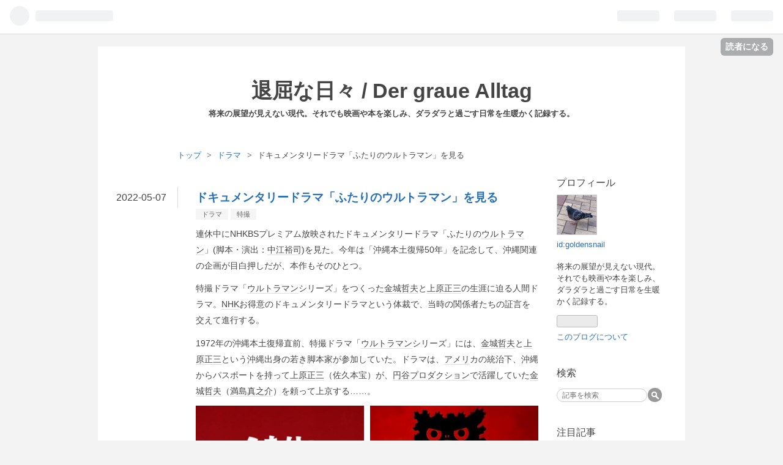

--- FILE ---
content_type: text/html; charset=utf-8
request_url: https://alltag.hatenablog.jp/entry/2022/05/futari-no-ultraman--tv-drama
body_size: 17390
content:
<!DOCTYPE html>
<html
  lang="ja"

data-admin-domain="//blog.hatena.ne.jp"
data-admin-origin="https://blog.hatena.ne.jp"
data-author="goldensnail"
data-avail-langs="ja en"
data-blog="alltag.hatenablog.jp"
data-blog-comments-top-is-new="1"
data-blog-host="alltag.hatenablog.jp"
data-blog-is-public="1"
data-blog-name="退屈な日々 / Der graue Alltag"
data-blog-owner="goldensnail"
data-blog-show-ads="1"
data-blog-show-sleeping-ads="1"
data-blog-uri="https://alltag.hatenablog.jp/"
data-blog-uuid="12921228815715707918"
data-blogs-uri-base="https://alltag.hatenablog.jp"
data-brand="hatenablog"
data-data-layer="{&quot;hatenablog&quot;:{&quot;admin&quot;:{},&quot;analytics&quot;:{&quot;brand_property_id&quot;:&quot;&quot;,&quot;measurement_id&quot;:&quot;G-8EEMQ10PBP&quot;,&quot;non_sampling_property_id&quot;:&quot;&quot;,&quot;property_id&quot;:&quot;UA-6162473-2&quot;,&quot;separated_property_id&quot;:&quot;UA-29716941-17&quot;},&quot;blog&quot;:{&quot;blog_id&quot;:&quot;12921228815715707918&quot;,&quot;content_seems_japanese&quot;:&quot;true&quot;,&quot;disable_ads&quot;:&quot;&quot;,&quot;enable_ads&quot;:&quot;true&quot;,&quot;enable_keyword_link&quot;:&quot;true&quot;,&quot;entry_show_footer_related_entries&quot;:&quot;true&quot;,&quot;force_pc_view&quot;:&quot;false&quot;,&quot;is_public&quot;:&quot;true&quot;,&quot;is_responsive_view&quot;:&quot;false&quot;,&quot;is_sleeping&quot;:&quot;true&quot;,&quot;lang&quot;:&quot;ja&quot;,&quot;name&quot;:&quot;\u9000\u5c48\u306a\u65e5\u3005 / Der graue Alltag&quot;,&quot;owner_name&quot;:&quot;goldensnail&quot;,&quot;uri&quot;:&quot;https://alltag.hatenablog.jp/&quot;},&quot;brand&quot;:&quot;hatenablog&quot;,&quot;page_id&quot;:&quot;entry&quot;,&quot;permalink_entry&quot;:{&quot;author_name&quot;:&quot;goldensnail&quot;,&quot;categories&quot;:&quot;\u30c9\u30e9\u30de\t\u7279\u64ae&quot;,&quot;character_count&quot;:1068,&quot;date&quot;:&quot;2022-05-07&quot;,&quot;entry_id&quot;:&quot;13574176438090580203&quot;,&quot;first_category&quot;:&quot;\u30c9\u30e9\u30de&quot;,&quot;hour&quot;:&quot;23&quot;,&quot;title&quot;:&quot;\u30c9\u30ad\u30e5\u30e1\u30f3\u30bf\u30ea\u30fc\u30c9\u30e9\u30de\u300c\u3075\u305f\u308a\u306e\u30a6\u30eb\u30c8\u30e9\u30de\u30f3\u300d\u3092\u898b\u308b&quot;,&quot;uri&quot;:&quot;https://alltag.hatenablog.jp/entry/2022/05/futari-no-ultraman--tv-drama&quot;},&quot;pro&quot;:&quot;free&quot;,&quot;router_type&quot;:&quot;blogs&quot;}}"
data-device="pc"
data-dont-recommend-pro="false"
data-global-domain="https://hatena.blog"
data-globalheader-color="b"
data-globalheader-type="pc"
data-has-touch-view="1"
data-help-url="https://help.hatenablog.com"
data-page="entry"
data-parts-domain="https://hatenablog-parts.com"
data-plus-available=""
data-pro="false"
data-router-type="blogs"
data-sentry-dsn="https://03a33e4781a24cf2885099fed222b56d@sentry.io/1195218"
data-sentry-environment="production"
data-sentry-sample-rate="0.1"
data-static-domain="https://cdn.blog.st-hatena.com"
data-version="ce040fcbad0d42a5e1cae88990dad0"




  data-initial-state="{}"

  >
  <head prefix="og: http://ogp.me/ns# fb: http://ogp.me/ns/fb# article: http://ogp.me/ns/article#">

  

  

  


  

  <meta name="robots" content="max-image-preview:large" />


  <meta charset="utf-8"/>
  <meta http-equiv="X-UA-Compatible" content="IE=7; IE=9; IE=10; IE=11" />
  <title>ドキュメンタリードラマ「ふたりのウルトラマン」を見る - 退屈な日々 / Der graue Alltag</title>

  
  <link rel="canonical" href="https://alltag.hatenablog.jp/entry/2022/05/futari-no-ultraman--tv-drama"/>



  

<meta itemprop="name" content="ドキュメンタリードラマ「ふたりのウルトラマン」を見る - 退屈な日々 / Der graue Alltag"/>

  <meta itemprop="image" content="https://cdn.image.st-hatena.com/image/scale/fcb0c4b6c276d5445957c0942c2fa9cf51859cf6/backend=imagemagick;version=1;width=1300/https%3A%2F%2Fcdn-ak.f.st-hatena.com%2Fimages%2Ffotolife%2Fg%2Fgoldensnail%2F20220508%2F20220508024305.jpg"/>


  <meta property="og:title" content="ドキュメンタリードラマ「ふたりのウルトラマン」を見る - 退屈な日々 / Der graue Alltag"/>
<meta property="og:type" content="article"/>
  <meta property="og:url" content="https://alltag.hatenablog.jp/entry/2022/05/futari-no-ultraman--tv-drama"/>

  <meta property="og:image" content="https://cdn.image.st-hatena.com/image/scale/fcb0c4b6c276d5445957c0942c2fa9cf51859cf6/backend=imagemagick;version=1;width=1300/https%3A%2F%2Fcdn-ak.f.st-hatena.com%2Fimages%2Ffotolife%2Fg%2Fgoldensnail%2F20220508%2F20220508024305.jpg"/>

<meta property="og:image:alt" content="ドキュメンタリードラマ「ふたりのウルトラマン」を見る - 退屈な日々 / Der graue Alltag"/>
    <meta property="og:description" content="連休中にNHKBSプレミアム放映されたドキュメンタリードラマ「ふたりのウルトラマン」(脚本・演出：中江裕司)を見た。今年は「沖縄本土復帰50年」を記念して、沖縄関連の企画が目白押しだが、本作もそのひとつ。特撮ドラマ「ウルトラマンシリーズ」をつくった金城哲夫と上原正三の生涯に迫る人間ドラマ。NHKお得意のドキュメンタリードラマという体裁で、当時の関係者たちの証言を交えて進行する。1972年の沖縄本土復帰直前、特撮ドラマ「ウルトラマンシリーズ」には、金城哲夫と上原正三という沖縄出身の若き脚本家が参加していた。ドラマは、アメリカの統治下、沖縄からパスポートを持って上原正三（佐久本宝）が、円谷プロダク…" />
<meta property="og:site_name" content="退屈な日々 / Der graue Alltag"/>

  <meta property="article:published_time" content="2022-05-07T14:30:00Z" />

    <meta property="article:tag" content="ドラマ" />
    <meta property="article:tag" content="特撮" />
      <meta name="twitter:card"  content="summary_large_image" />
    <meta name="twitter:image" content="https://cdn.image.st-hatena.com/image/scale/fcb0c4b6c276d5445957c0942c2fa9cf51859cf6/backend=imagemagick;version=1;width=1300/https%3A%2F%2Fcdn-ak.f.st-hatena.com%2Fimages%2Ffotolife%2Fg%2Fgoldensnail%2F20220508%2F20220508024305.jpg" />  <meta name="twitter:title" content="ドキュメンタリードラマ「ふたりのウルトラマン」を見る - 退屈な日々 / Der graue Alltag" />    <meta name="twitter:description" content="連休中にNHKBSプレミアム放映されたドキュメンタリードラマ「ふたりのウルトラマン」(脚本・演出：中江裕司)を見た。今年は「沖縄本土復帰50年」を記念して、沖縄関連の企画が目白押しだが、本作もそのひとつ。特撮ドラマ「ウルトラマンシリーズ」をつくった金城哲夫と上原正三の生涯に迫る人間ドラマ。NHKお得意のドキュメンタリー…" />  <meta name="twitter:app:name:iphone" content="はてなブログアプリ" />
  <meta name="twitter:app:id:iphone" content="583299321" />
  <meta name="twitter:app:url:iphone" content="hatenablog:///open?uri=https%3A%2F%2Falltag.hatenablog.jp%2Fentry%2F2022%2F05%2Ffutari-no-ultraman--tv-drama" />  <meta name="twitter:site" content="@goldensnail2008" />
  
    <meta name="description" content="連休中にNHKBSプレミアム放映されたドキュメンタリードラマ「ふたりのウルトラマン」(脚本・演出：中江裕司)を見た。今年は「沖縄本土復帰50年」を記念して、沖縄関連の企画が目白押しだが、本作もそのひとつ。特撮ドラマ「ウルトラマンシリーズ」をつくった金城哲夫と上原正三の生涯に迫る人間ドラマ。NHKお得意のドキュメンタリードラマという体裁で、当時の関係者たちの証言を交えて進行する。1972年の沖縄本土復帰直前、特撮ドラマ「ウルトラマンシリーズ」には、金城哲夫と上原正三という沖縄出身の若き脚本家が参加していた。ドラマは、アメリカの統治下、沖縄からパスポートを持って上原正三（佐久本宝）が、円谷プロダク…" />
    <meta name="google-site-verification" content="NWbNEk-8PMwO5GPPNgQKI4T6TITHR5xXu-aQQ2J7Pgg" />


  
<script
  id="embed-gtm-data-layer-loader"
  data-data-layer-page-specific="{&quot;hatenablog&quot;:{&quot;blogs_permalink&quot;:{&quot;is_author_pro&quot;:&quot;false&quot;,&quot;has_related_entries_with_elasticsearch&quot;:&quot;true&quot;,&quot;is_blog_sleeping&quot;:&quot;true&quot;,&quot;blog_afc_issued&quot;:&quot;false&quot;,&quot;entry_afc_issued&quot;:&quot;false&quot;}}}"
>
(function() {
  function loadDataLayer(elem, attrName) {
    if (!elem) { return {}; }
    var json = elem.getAttribute(attrName);
    if (!json) { return {}; }
    return JSON.parse(json);
  }

  var globalVariables = loadDataLayer(
    document.documentElement,
    'data-data-layer'
  );
  var pageSpecificVariables = loadDataLayer(
    document.getElementById('embed-gtm-data-layer-loader'),
    'data-data-layer-page-specific'
  );

  var variables = [globalVariables, pageSpecificVariables];

  if (!window.dataLayer) {
    window.dataLayer = [];
  }

  for (var i = 0; i < variables.length; i++) {
    window.dataLayer.push(variables[i]);
  }
})();
</script>

<!-- Google Tag Manager -->
<script>(function(w,d,s,l,i){w[l]=w[l]||[];w[l].push({'gtm.start':
new Date().getTime(),event:'gtm.js'});var f=d.getElementsByTagName(s)[0],
j=d.createElement(s),dl=l!='dataLayer'?'&l='+l:'';j.async=true;j.src=
'https://www.googletagmanager.com/gtm.js?id='+i+dl;f.parentNode.insertBefore(j,f);
})(window,document,'script','dataLayer','GTM-P4CXTW');</script>
<!-- End Google Tag Manager -->











  <link rel="shortcut icon" href="https://alltag.hatenablog.jp/icon/favicon">
<link rel="apple-touch-icon" href="https://alltag.hatenablog.jp/icon/touch">
<link rel="icon" sizes="192x192" href="https://alltag.hatenablog.jp/icon/link">

  

<link rel="alternate" type="application/atom+xml" title="Atom" href="https://alltag.hatenablog.jp/feed"/>
<link rel="alternate" type="application/rss+xml" title="RSS2.0" href="https://alltag.hatenablog.jp/rss"/>

  <link rel="alternate" type="application/json+oembed" href="https://hatena.blog/oembed?url=https%3A%2F%2Falltag.hatenablog.jp%2Fentry%2F2022%2F05%2Ffutari-no-ultraman--tv-drama&amp;format=json" title="oEmbed Profile of ドキュメンタリードラマ「ふたりのウルトラマン」を見る"/>
<link rel="alternate" type="text/xml+oembed" href="https://hatena.blog/oembed?url=https%3A%2F%2Falltag.hatenablog.jp%2Fentry%2F2022%2F05%2Ffutari-no-ultraman--tv-drama&amp;format=xml" title="oEmbed Profile of ドキュメンタリードラマ「ふたりのウルトラマン」を見る"/>
  
  <link rel="author" href="http://www.hatena.ne.jp/goldensnail/">

  

  


  
    
<link rel="stylesheet" type="text/css" href="https://cdn.blog.st-hatena.com/css/blog.css?version=ce040fcbad0d42a5e1cae88990dad0"/>

    
  <link rel="stylesheet" type="text/css" href="https://usercss.blog.st-hatena.com/blog_style/12921228815715707918/b9b7cf9669d40996447f8e60c50d0221953f1196"/>
  
  

  

  
<script> </script>

  
<style>
  div#google_afc_user,
  div.google-afc-user-container,
  div.google_afc_image,
  div.google_afc_blocklink {
      display: block !important;
  }
</style>


  
    <script src="https://cdn.pool.st-hatena.com/valve/valve.js" async></script>
<script id="test-valve-definition">
  var valve = window.valve || [];

  valve.push(function(v) {
    
    

    v.config({
      service: 'blog',
      content: {
        result: 'adtrust',
        documentIds: ["blog:entry:13574176438090580203"]
      }
    });
    v.defineDFPSlot({"sizes":[[300,250],[336,280]],"slotId":"google_afc_user_container_0","unit":"/4374287/blo_pc_com_6_3328_0_no"});    v.defineDFPSlot({"lazy":1,"sizes":{"mappings":[[[320,568],[[336,280],[300,250],"fluid"]],[[0,0],[[300,250]]]]},"slotId":"sleeping-ad-in-entry","unit":"/4374287/blog_pc_entry_sleep_in-article"});    v.defineDFPSlot({"lazy":"","sizes":[[300,250],[336,280],[468,60],"fluid"],"slotId":"google_afc_user_container_1","unit":"/4374287/blog_user"});
    v.sealDFPSlots();
  });
</script>

  

  
    <script type="application/ld+json">{"@context":"http://schema.org","@type":"Article","dateModified":"2022-05-13T23:43:24+09:00","datePublished":"2022-05-07T23:30:00+09:00","description":"連休中にNHKBSプレミアム放映されたドキュメンタリードラマ「ふたりのウルトラマン」(脚本・演出：中江裕司)を見た。今年は「沖縄本土復帰50年」を記念して、沖縄関連の企画が目白押しだが、本作もそのひとつ。特撮ドラマ「ウルトラマンシリーズ」をつくった金城哲夫と上原正三の生涯に迫る人間ドラマ。NHKお得意のドキュメンタリードラマという体裁で、当時の関係者たちの証言を交えて進行する。1972年の沖縄本土復帰直前、特撮ドラマ「ウルトラマンシリーズ」には、金城哲夫と上原正三という沖縄出身の若き脚本家が参加していた。ドラマは、アメリカの統治下、沖縄からパスポートを持って上原正三（佐久本宝）が、円谷プロダク…","headline":"ドキュメンタリードラマ「ふたりのウルトラマン」を見る","image":["https://cdn-ak.f.st-hatena.com/images/fotolife/g/goldensnail/20220508/20220508024305.jpg"],"mainEntityOfPage":{"@id":"https://alltag.hatenablog.jp/entry/2022/05/futari-no-ultraman--tv-drama","@type":"WebPage"}}</script>

  

  <meta http-equiv="Content-Security-Policy" content="upgrade-insecure-requests">
</head>

  <body class="page-entry category-ドラマ category-特撮 globalheader-ng-enabled">
    

<div id="globalheader-container"
  data-brand="hatenablog"
  
  >
  <iframe id="globalheader" height="37" frameborder="0" allowTransparency="true"></iframe>
</div>


  
  
  
    <nav class="
      blog-controlls
      
    ">
      <div class="blog-controlls-blog-icon">
        <a href="https://alltag.hatenablog.jp/">
          <img src="https://cdn.image.st-hatena.com/image/square/e8f422070bd84704fbe9643ed6a79a2b41c387e5/backend=imagemagick;height=128;version=1;width=128/https%3A%2F%2Fcdn.user.blog.st-hatena.com%2Fblog_custom_icon%2F4013363%2F1556470820875205" alt="退屈な日々 / Der graue Alltag"/>
        </a>
      </div>
      <div class="blog-controlls-title">
        <a href="https://alltag.hatenablog.jp/">退屈な日々 / Der graue Alltag</a>
      </div>
      <a href="https://blog.hatena.ne.jp/goldensnail/alltag.hatenablog.jp/subscribe?utm_medium=button&amp;utm_source=blogs_topright_button&amp;utm_campaign=subscribe_blog" class="blog-controlls-subscribe-btn test-blog-header-controlls-subscribe">
        読者になる
      </a>
    </nav>
  

  <div id="container">
    <div id="container-inner">
      <header id="blog-title" data-brand="hatenablog">
  <div id="blog-title-inner" >
    <div id="blog-title-content">
      <h1 id="title"><a href="https://alltag.hatenablog.jp/">退屈な日々 / Der graue Alltag</a></h1>
      
        <h2 id="blog-description">将来の展望が見えない現代。それでも映画や本を楽しみ、ダラダラと過ごす日常を生暖かく記録する。</h2>
      
    </div>
  </div>
</header>

      

      
          <div id="top-box">
    <div class="breadcrumb" data-test-id="breadcrumb">
      <div class="breadcrumb-inner">
        <a class="breadcrumb-link" href="https://alltag.hatenablog.jp/"><span>トップ</span></a>          <span class="breadcrumb-gt">&gt;</span>          <span class="breadcrumb-child">            <a class="breadcrumb-child-link" href="https://alltag.hatenablog.jp/archive/category/%E3%83%89%E3%83%A9%E3%83%9E"><span>ドラマ</span></a>          </span>            <span class="breadcrumb-gt">&gt;</span>          <span class="breadcrumb-child">            <span>ドキュメンタリードラマ「ふたりのウルトラマン」を見る</span>          </span>      </div>
    </div>
  </div>
  <script type="application/ld+json" class="test-breadcrumb-json-ld">
    {"@type":"BreadcrumbList","@context":"http://schema.org","itemListElement":[{"item":{"name":"トップ","@id":"https://alltag.hatenablog.jp/"},"position":1,"@type":"ListItem"},{"item":{"@id":"https://alltag.hatenablog.jp/archive/category/%E3%83%89%E3%83%A9%E3%83%9E","name":"ドラマ"},"@type":"ListItem","position":2}]}
  </script>
      
      




<div id="content" class="hfeed"
  
  >
  <div id="content-inner">
    <div id="wrapper">
      <div id="main">
        <div id="main-inner">
          
  <article class="entry no-entry sleeping-ads" style="display: block !important;">
    <div class="entry-inner">
      <div class="entry-content">
        
        
        <div class="variable-mobileWeb-ad">
          <div id="google_afc_user_container_0" class="sleeping-ad" style="display: block !important;"></div>
        </div>
        

        
        <p class="sleeping-ads-notice" style="display: none;">この広告は、90日以上更新していないブログに表示しています。</p>
      </div>
    </div>
  </article>


          


  


          
  
  <!-- google_ad_section_start -->
  <!-- rakuten_ad_target_begin -->
  
  
  

  

  
    
      
        <article class="entry hentry test-hentry js-entry-article date-first autopagerize_page_element chars-1200 words-100 mode-hatena entry-odd" id="entry-13574176438090580203" data-keyword-campaign="" data-uuid="13574176438090580203" data-publication-type="entry">
  <div class="entry-inner">
    <header class="entry-header">
  
    <div class="date entry-date first">
    <a href="https://alltag.hatenablog.jp/archive/2022/05/07" rel="nofollow">
      <time datetime="2022-05-07T14:30:00Z" title="2022-05-07T14:30:00Z">
        <span class="date-year">2022</span><span class="hyphen">-</span><span class="date-month">05</span><span class="hyphen">-</span><span class="date-day">07</span>
      </time>
    </a>
      </div>
  <h1 class="entry-title">
  <a href="https://alltag.hatenablog.jp/entry/2022/05/futari-no-ultraman--tv-drama" class="entry-title-link bookmark">ドキュメンタリードラマ「ふたりのウルトラマン」を見る</a>
</h1>

  
  

  <div class="entry-categories categories">
    
    <a href="https://alltag.hatenablog.jp/archive/category/%E3%83%89%E3%83%A9%E3%83%9E" class="entry-category-link category-ドラマ">ドラマ</a>
    
    <a href="https://alltag.hatenablog.jp/archive/category/%E7%89%B9%E6%92%AE" class="entry-category-link category-特撮">特撮</a>
    
  </div>


  

  

</header>

    


    <div class="entry-content hatenablog-entry">
  
    <p>連休中にNHKBSプレミアム放映されたドキュメンタリードラマ「ふたりの<a class="keyword" href="http://d.hatena.ne.jp/keyword/%A5%A6%A5%EB%A5%C8%A5%E9%A5%DE%A5%F3">ウルトラマン</a>」(脚本・演出：<a class="keyword" href="http://d.hatena.ne.jp/keyword/%C3%E6%B9%BE%CD%B5%BB%CA">中江裕司</a>)を見た。今年は「沖縄本土復帰50年」を記念して、沖縄関連の企画が目白押しだが、本作もそのひとつ。</p><p>特撮ドラマ「<a class="keyword" href="http://d.hatena.ne.jp/keyword/%A5%A6%A5%EB%A5%C8%A5%E9%A5%DE%A5%F3">ウルトラマン</a>シリーズ」をつくった<a class="keyword" href="http://d.hatena.ne.jp/keyword/%B6%E2%BE%EB%C5%AF%C9%D7">金城哲夫</a>と<a class="keyword" href="http://d.hatena.ne.jp/keyword/%BE%E5%B8%B6%C0%B5%BB%B0">上原正三</a>の生涯に迫る人間ドラマ。<a class="keyword" href="http://d.hatena.ne.jp/keyword/NHK">NHK</a>お得意のドキュメンタリードラマという体裁で、当時の関係者たちの証言を交えて進行する。</p><p>1972年の沖縄本土復帰直前、特撮ドラマ「<a class="keyword" href="http://d.hatena.ne.jp/keyword/%A5%A6%A5%EB%A5%C8%A5%E9%A5%DE%A5%F3">ウルトラマン</a>シリーズ」には、<a class="keyword" href="http://d.hatena.ne.jp/keyword/%B6%E2%BE%EB%C5%AF%C9%D7">金城哲夫</a>と<a class="keyword" href="http://d.hatena.ne.jp/keyword/%BE%E5%B8%B6%C0%B5%BB%B0">上原正三</a>という沖縄出身の若き脚本家が参加していた。ドラマは、<a class="keyword" href="http://d.hatena.ne.jp/keyword/%A5%A2%A5%E1%A5%EA">アメリ</a>カの統治下、沖縄からパスポートを持って<a class="keyword" href="http://d.hatena.ne.jp/keyword/%BE%E5%B8%B6%C0%B5%BB%B0">上原正三</a>（佐久本宝）が、<a class="keyword" href="http://d.hatena.ne.jp/keyword/%B1%DF%C3%AB%A5%D7%A5%ED%A5%C0%A5%AF%A5%B7%A5%E7%A5%F3">円谷プロダクション</a>で活躍していた<a class="keyword" href="http://d.hatena.ne.jp/keyword/%B6%E2%BE%EB%C5%AF%C9%D7">金城哲夫</a>（<a class="keyword" href="http://d.hatena.ne.jp/keyword/%CB%FE%C5%E7%BF%BF%C7%B7%B2%F0">満島真之介</a>）を頼って上京する……。</p><p><div class="images-row mceNonEditable"><span itemscope itemtype="http://schema.org/Photograph"><img src="https://cdn-ak.f.st-hatena.com/images/fotolife/g/goldensnail/20220508/20220508024305.jpg" width="640" height="480" loading="lazy" title="" class="hatena-fotolife" itemprop="image"></span><span itemscope itemtype="http://schema.org/Photograph"><img src="https://cdn-ak.f.st-hatena.com/images/fotolife/g/goldensnail/20220508/20220508024308.jpg" width="640" height="480" loading="lazy" title="" class="hatena-fotolife" itemprop="image"></span></div></p><p><a class="keyword" href="http://d.hatena.ne.jp/keyword/NHK">NHK</a>パワーにより<a class="keyword" href="http://d.hatena.ne.jp/keyword/%B1%DF%C3%AB%A5%D7%A5%ED%A5%C0%A5%AF%A5%B7%A5%E7%A5%F3">円谷プロダクション</a>の映像をふんだんに盛り込んでいるので見栄えがするが、ドキュメンタリーと称するには証言すべき関係者に故人が多く、とっくに機会を逸しているは惜しい。</p><p>沖縄在住の<a class="keyword" href="http://d.hatena.ne.jp/keyword/%C3%E6%B9%BE%CD%B5%BB%CA">中江裕司</a>が脚本・演出を担当し、主演ふたりが沖縄出身という布陣で沖縄からの視点でつくられているドラマだが、もうひとつ沖縄から見た、日本と沖縄の関係が伝わってこない。沖縄方言で「日本人に負けるな」という表現が出てくるが、当時の沖縄の人たちは"日本人”を恨んでいたのだろうか。</p><p>これほどまでに<a class="keyword" href="http://d.hatena.ne.jp/keyword/%B1%DF%C3%AB%A5%D7%A5%ED%A5%C0%A5%AF%A5%B7%A5%E7%A5%F3">円谷プロダクション</a>のサポートが厚いのならば、「ノンマルトの使者」などの<a class="keyword" href="http://d.hatena.ne.jp/keyword/%B6%E2%BE%EB%C5%AF%C9%D7">金城哲夫</a>脚本の作品を詳細に読み解いて「沖縄と日本との関係」を炙り出すこともできたはずだ。やはり作品を通して金城たちの思いを表現してほしかった。</p><p>また特撮ドラマ「マイティジャック」の失敗の責任を取らされるかたちで、失意のうちに金城は沖縄に戻り、後に沖縄海洋博のイベントプロデューサーの仕事に没頭することになる。しかし沖縄海洋博が沖縄の人たちの反対にあっているところもわかりにくい。説明不足。</p><p>余談だが、私はのちに海洋博のシンボルだった「アクアポリス」を見たことあるが、錆びがひどく巨大な廃墟のようで怖かった記憶がある。</p><p>「沖縄本土復帰50年」ということで実現したドラマだが、結局、沖縄の立場がよくわからないままだった。<a class="keyword" href="http://d.hatena.ne.jp/keyword/%A5%A6%A5%EB%A5%C8%A5%E9%A5%DE%A5%F3">ウルトラマン</a>シリーズの裏話ならば、<a class="keyword" href="http://d.hatena.ne.jp/keyword/%BC%C2%C1%EA%BB%FB%BE%BC%CD%BA">実相寺昭雄</a>の小説をドラマ化した「<a class="keyword" href="http://d.hatena.ne.jp/keyword/%A5%A6%A5%EB%A5%C8%A5%E9%A5%DE%A5%F3">ウルトラマン</a>をつくった男たち 星の林に月の舟」(1989年)をオススメしたい。</p><p><div class="hatena-asin-detail"><a href="https://www.amazon.co.jp/dp/B0006SLBYA?tag=hatena-22&amp;linkCode=ogi&amp;th=1&amp;psc=1" class="hatena-asin-detail-image-link" target="_blank" rel="noopener"><img src="https://m.media-amazon.com/images/I/51p9fCtwDOL._SL500_.jpg" class="hatena-asin-detail-image" alt="ウルトラマンをつくった男たち 星の林に月の船 [DVD]" title="ウルトラマンをつくった男たち 星の林に月の船 [DVD]"></a><div class="hatena-asin-detail-info"><p class="hatena-asin-detail-title"><a href="https://www.amazon.co.jp/dp/B0006SLBYA?tag=hatena-22&amp;linkCode=ogi&amp;th=1&amp;psc=1" target="_blank" rel="noopener">ウルトラマンをつくった男たち 星の林に月の船 [DVD]</a></p><ul class="hatena-asin-detail-meta"><li><a class="keyword" href="http://d.hatena.ne.jp/keyword/%BB%B0%BE%E5%C7%EE%BB%CB">三上博史</a></li></ul><a href="https://www.amazon.co.jp/dp/B0006SLBYA?tag=hatena-22&amp;linkCode=ogi&amp;th=1&amp;psc=1" class="asin-detail-buy" target="_blank" rel="noopener">Amazon</a></div></div></p><p>楽しみにしていたドラマだったが、特撮ファンとしてはやや期待はずれというところが正直なところである。</p>

    
    




    

  
</div>

    
  <footer class="entry-footer">
    
    <div class="entry-tags-wrapper">
  <div class="entry-tags">
      <span class="entry-tag">
        <a href="https://d.hatena.ne.jp/keyword/%E4%B8%AD%E6%B1%9F%E8%A3%95%E5%8F%B8" class="entry-tag-link">
          
          
          <span class="entry-tag-icon">#</span><span class="entry-tag-label">中江裕司</span>
        </a>
      </span>
    
      <span class="entry-tag">
        <a href="https://d.hatena.ne.jp/keyword/%E6%BA%80%E5%B3%B6%E7%9C%9F%E4%B9%8B%E4%BB%8B" class="entry-tag-link">
          
          
          <span class="entry-tag-icon">#</span><span class="entry-tag-label">満島真之介</span>
        </a>
      </span>
    
      <span class="entry-tag">
        <a href="https://d.hatena.ne.jp/keyword/%E4%BD%90%E4%B9%85%E6%9C%AC%E5%AE%9D" class="entry-tag-link">
          
          
          <span class="entry-tag-icon">#</span><span class="entry-tag-label">佐久本宝</span>
        </a>
      </span>
    
      <span class="entry-tag">
        <a href="https://d.hatena.ne.jp/keyword/%E9%87%91%E5%9F%8E%E5%93%B2%E5%A4%AB" class="entry-tag-link">
          
          
          <span class="entry-tag-icon">#</span><span class="entry-tag-label">金城哲夫</span>
        </a>
      </span>
    
      <span class="entry-tag">
        <a href="https://d.hatena.ne.jp/keyword/%E4%B8%8A%E5%8E%9F%E6%AD%A3%E4%B8%89" class="entry-tag-link">
          
          
          <span class="entry-tag-icon">#</span><span class="entry-tag-label">上原正三</span>
        </a>
      </span>
      </div>
</div>

    <p class="entry-footer-section track-inview-by-gtm" data-gtm-track-json="{&quot;area&quot;: &quot;finish_reading&quot;}">
  <span class="author vcard"><span class="fn" data-load-nickname="1" data-user-name="goldensnail" >goldensnail</span></span>
  <span class="entry-footer-time"><a href="https://alltag.hatenablog.jp/entry/2022/05/futari-no-ultraman--tv-drama"><time data-relative datetime="2022-05-07T14:30:00Z" title="2022-05-07T14:30:00Z" class="updated">2022-05-07 23:30</time></a></span>
  
  
  
    <span class="
      entry-footer-subscribe
      
    " data-test-blog-controlls-subscribe>
      <a href="https://blog.hatena.ne.jp/goldensnail/alltag.hatenablog.jp/subscribe?utm_medium=button&amp;utm_source=blogs_entry_footer&amp;utm_campaign=subscribe_blog">
        読者になる
      </a>
    </span>
  
</p>

    
  <div
    class="hatena-star-container"
    data-hatena-star-container
    data-hatena-star-url="https://alltag.hatenablog.jp/entry/2022/05/futari-no-ultraman--tv-drama"
    data-hatena-star-title="ドキュメンタリードラマ「ふたりのウルトラマン」を見る"
    data-hatena-star-variant="profile-icon"
    data-hatena-star-profile-url-template="https://blog.hatena.ne.jp/{username}/"
  ></div>


    
<div class="social-buttons">
  
  
    <div class="social-button-item">
      <a href="https://b.hatena.ne.jp/entry/s/alltag.hatenablog.jp/entry/2022/05/futari-no-ultraman--tv-drama" class="hatena-bookmark-button" data-hatena-bookmark-url="https://alltag.hatenablog.jp/entry/2022/05/futari-no-ultraman--tv-drama" data-hatena-bookmark-layout="vertical-balloon" data-hatena-bookmark-lang="ja" title="この記事をはてなブックマークに追加"><img src="https://b.st-hatena.com/images/entry-button/button-only.gif" alt="この記事をはてなブックマークに追加" width="20" height="20" style="border: none;" /></a>
    </div>
  
  
    <div class="social-button-item">
      <div class="fb-share-button" data-layout="box_count" data-href="https://alltag.hatenablog.jp/entry/2022/05/futari-no-ultraman--tv-drama"></div>
    </div>
  
  
    
    
    <div class="social-button-item">
      <a
          class="entry-share-button entry-share-button-twitter test-share-button-twitter"
          href="https://x.com/intent/tweet?hashtags=%E4%B8%AD%E6%B1%9F%E8%A3%95%E5%8F%B8&amp;hashtags=%E6%BA%80%E5%B3%B6%E7%9C%9F%E4%B9%8B%E4%BB%8B&amp;hashtags=%E4%BD%90%E4%B9%85%E6%9C%AC%E5%AE%9D&amp;hashtags=%E9%87%91%E5%9F%8E%E5%93%B2%E5%A4%AB&amp;hashtags=%E4%B8%8A%E5%8E%9F%E6%AD%A3%E4%B8%89&amp;text=%E3%83%89%E3%82%AD%E3%83%A5%E3%83%A1%E3%83%B3%E3%82%BF%E3%83%AA%E3%83%BC%E3%83%89%E3%83%A9%E3%83%9E%E3%80%8C%E3%81%B5%E3%81%9F%E3%82%8A%E3%81%AE%E3%82%A6%E3%83%AB%E3%83%88%E3%83%A9%E3%83%9E%E3%83%B3%E3%80%8D%E3%82%92%E8%A6%8B%E3%82%8B+-+%E9%80%80%E5%B1%88%E3%81%AA%E6%97%A5%E3%80%85+%2F+Der+graue+Alltag&amp;url=https%3A%2F%2Falltag.hatenablog.jp%2Fentry%2F2022%2F05%2Ffutari-no-ultraman--tv-drama"
          title="X（Twitter）で投稿する"
        ></a>
    </div>
  
  
  
  
  
  
</div>

    
  
  
    
    <div class="google-afc-image test-google-rectangle-ads">      
      
      <div id="google_afc_user_container_1" class="google-afc-user-container google_afc_blocklink2_5 google_afc_boder" data-test-unit="/4374287/blog_user"></div>
      
        <a href="http://blog.hatena.ne.jp/guide/pro" class="open-pro-modal" data-guide-pro-modal-ad-url="https://hatena.blog/guide/pro/modal/ad">広告を非表示にする</a>
      
    </div>
  
  


    <div class="customized-footer">
      

        

          <div class="entry-footer-modules" id="entry-footer-secondary-modules">      
<div class="hatena-module hatena-module-related-entries" >
      
  <!-- Hatena-Epic-has-related-entries-with-elasticsearch:true -->
  <div class="hatena-module-title">
    関連記事
  </div>
  <div class="hatena-module-body">
    <ul class="related-entries hatena-urllist urllist-with-thumbnails">
  
  
    
    <li class="urllist-item related-entries-item">
      <div class="urllist-item-inner related-entries-item-inner">
        
          
                      <a class="urllist-image-link related-entries-image-link" href="https://alltag.hatenablog.jp/entry/2022/03/ultraseven-4k-remaster-edition">
  <img alt="「ウルトラセブン」4Kリマスター版の放送終了" src="https://cdn.image.st-hatena.com/image/square/58a683e814f46e211f15ef8eb62668d293ff854e/backend=imagemagick;height=100;version=1;width=100/https%3A%2F%2Fm.media-amazon.com%2Fimages%2FI%2F315y9lQUtQS._SL500_.jpg" class="urllist-image related-entries-image" title="「ウルトラセブン」4Kリマスター版の放送終了" width="100" height="100" loading="lazy">
</a>
            <div class="urllist-date-link related-entries-date-link">
  <a href="https://alltag.hatenablog.jp/archive/2022/03/06" rel="nofollow">
    <time datetime="2022-03-06T14:30:00Z" title="2022年3月6日">
      2022-03-06
    </time>
  </a>
</div>

          <a href="https://alltag.hatenablog.jp/entry/2022/03/ultraseven-4k-remaster-edition" class="urllist-title-link related-entries-title-link  urllist-title related-entries-title">「ウルトラセブン」4Kリマスター版の放送終了</a>




          
          

                      <div class="urllist-entry-body related-entries-entry-body">NHK BSプレミアムで2021年4月から放送されていた「ウルトラセブ…</div>
      </div>
    </li>
  
    
    <li class="urllist-item related-entries-item">
      <div class="urllist-item-inner related-entries-item-inner">
        
          
                      <a class="urllist-image-link related-entries-image-link" href="https://alltag.hatenablog.jp/entry/2020/02/alien-bandel">
  <img alt="バンデル星人との再会" src="https://cdn.image.st-hatena.com/image/square/5e10ebb05389ccd5cc5edea3b8214c2611309d6a/backend=imagemagick;height=100;version=1;width=100/https%3A%2F%2Fthumbnail.image.rakuten.co.jp%2F%400_mall%2Fauc-otakick%2Fcabinet%2F06757822%2Fimgrc0086563221.jpg%3F_ex%3D128x128" class="urllist-image related-entries-image" title="バンデル星人との再会" width="100" height="100" loading="lazy">
</a>
            <div class="urllist-date-link related-entries-date-link">
  <a href="https://alltag.hatenablog.jp/archive/2020/02/20" rel="nofollow">
    <time datetime="2020-02-19T15:00:00Z" title="2020年2月20日">
      2020-02-20
    </time>
  </a>
</div>

          <a href="https://alltag.hatenablog.jp/entry/2020/02/alien-bandel" class="urllist-title-link related-entries-title-link  urllist-title related-entries-title">バンデル星人との再会</a>




          
          

                      <div class="urllist-entry-body related-entries-entry-body">思いがけずバンデル星人と再会して驚いた。バンデル星人とは、1…</div>
      </div>
    </li>
  
    
    <li class="urllist-item related-entries-item">
      <div class="urllist-item-inner related-entries-item-inner">
        
          
                      <a class="urllist-image-link related-entries-image-link" href="https://alltag.hatenablog.jp/entry/2019/01/sanda-vs-gailha--movie-review">
  <img alt="【映画感想】『フランケンシュタインの怪獣 サンダ対ガイラ』(1966) / 自衛隊ががんばっています" src="https://cdn.image.st-hatena.com/image/square/c9d4a24245e90726d83992b4653ed1f12ad32c62/backend=imagemagick;height=100;version=1;width=100/https%3A%2F%2Fimages-fe.ssl-images-amazon.com%2Fimages%2FI%2F51RvAm5IF8L._SL160_.jpg" class="urllist-image related-entries-image" title="【映画感想】『フランケンシュタインの怪獣 サンダ対ガイラ』(1966) / 自衛隊ががんばっています" width="100" height="100" loading="lazy">
</a>
            <div class="urllist-date-link related-entries-date-link">
  <a href="https://alltag.hatenablog.jp/archive/2019/01/08" rel="nofollow">
    <time datetime="2019-01-08T14:55:00Z" title="2019年1月8日">
      2019-01-08
    </time>
  </a>
</div>

          <a href="https://alltag.hatenablog.jp/entry/2019/01/sanda-vs-gailha--movie-review" class="urllist-title-link related-entries-title-link  urllist-title related-entries-title">【映画感想】『フランケンシュタインの怪獣 サンダ対ガイラ』(1966) / 自衛隊ががんばっています</a>




          
          

                      <div class="urllist-entry-body related-entries-entry-body">新文芸坐のオールナイト《新春新文芸坐バラゴンまつり＋1》で、…</div>
      </div>
    </li>
  
    
    <li class="urllist-item related-entries-item">
      <div class="urllist-item-inner related-entries-item-inner">
        
          
                      <a class="urllist-image-link related-entries-image-link" href="https://alltag.hatenablog.jp/entry/2018/09/amazon-kicks-off-showa-kamen-riders-from-prime-video">
  <img alt="【悲報】昭和の仮面ライダーがAmazonプライム・ビデオから外れる" src="https://cdn.image.st-hatena.com/image/square/cc7623c171530630a85e2c69543919e029644140/backend=imagemagick;height=100;version=1;width=100/https%3A%2F%2Fimages-fe.ssl-images-amazon.com%2Fimages%2FI%2F51EYHRS5kfL.jpg" class="urllist-image related-entries-image" title="【悲報】昭和の仮面ライダーがAmazonプライム・ビデオから外れる" width="100" height="100" loading="lazy">
</a>
            <div class="urllist-date-link related-entries-date-link">
  <a href="https://alltag.hatenablog.jp/archive/2018/09/25" rel="nofollow">
    <time datetime="2018-09-25T14:55:00Z" title="2018年9月25日">
      2018-09-25
    </time>
  </a>
</div>

          <a href="https://alltag.hatenablog.jp/entry/2018/09/amazon-kicks-off-showa-kamen-riders-from-prime-video" class="urllist-title-link related-entries-title-link  urllist-title related-entries-title">【悲報】昭和の仮面ライダーがAmazonプライム・ビデオから外れる</a>




          
          

                      <div class="urllist-entry-body related-entries-entry-body">悲しいお知らせです。昭和の仮面ライダーがAmazonプライム・ビ…</div>
      </div>
    </li>
  
    
    <li class="urllist-item related-entries-item">
      <div class="urllist-item-inner related-entries-item-inner">
        
          
                      <a class="urllist-image-link related-entries-image-link" href="https://alltag.hatenablog.jp/entry/2017/03/kaikestu-lion-maru">
  <img alt="「快傑ライオン丸」との再会" src="https://cdn.image.st-hatena.com/image/square/9bdafd6c09a71c81c656394543427b825e60743b/backend=imagemagick;height=100;version=1;width=100/https%3A%2F%2Fm.media-amazon.com%2Fimages%2FI%2F51gM7X8Q0YL._SL160_.jpg" class="urllist-image related-entries-image" title="「快傑ライオン丸」との再会" width="100" height="100" loading="lazy">
</a>
            <div class="urllist-date-link related-entries-date-link">
  <a href="https://alltag.hatenablog.jp/archive/2017/03/28" rel="nofollow">
    <time datetime="2017-03-28T14:55:00Z" title="2017年3月28日">
      2017-03-28
    </time>
  </a>
</div>

          <a href="https://alltag.hatenablog.jp/entry/2017/03/kaikestu-lion-maru" class="urllist-title-link related-entries-title-link  urllist-title related-entries-title">「快傑ライオン丸」との再会</a>




          
          

                      <div class="urllist-entry-body related-entries-entry-body">週末、ニコ生で配信された『快傑ライオン丸』(1972-73)の冒頭2…</div>
      </div>
    </li>
  
</ul>

  </div>
</div>
  </div>
        

      
    </div>
    
  <div class="comment-box js-comment-box">
    
      <a class="leave-comment-title js-leave-comment-title">コメントを書く</a>
    
    <ul class="comment js-comment">
      <li class="read-more-comments" style="display: none;"><a>もっと読む</a></li>
    </ul>
    
  </div>

  </footer>

  </div>
</article>

      
      
    
  

  
  <!-- rakuten_ad_target_end -->
  <!-- google_ad_section_end -->
  
  
  
  <div class="pager pager-permalink permalink">
    
      
      <span class="pager-prev">
        <a href="https://alltag.hatenablog.jp/entry/2022/05/reiwa-no-shounentai-ron--book-review" rel="prev">
          <span class="pager-arrow">&laquo; </span>
          【読書感想】『令和の少年隊論』（アチー…
        </a>
      </span>
    
    
      
      <span class="pager-next">
        <a href="https://alltag.hatenablog.jp/entry/2022/05/tenshoku-wa-seiyu--book-review" rel="next">
          【読書感想】日髙のり子『天職は、声優。…
          <span class="pager-arrow"> &raquo;</span>
        </a>
      </span>
    
  </div>


  



        </div>
      </div>

      <aside id="box1">
  <div id="box1-inner">
  </div>
</aside>

    </div><!-- #wrapper -->

    
<aside id="box2">
  
  <div id="box2-inner">
    
      

<div class="hatena-module hatena-module-profile">
  <div class="hatena-module-title">
    プロフィール
  </div>
  <div class="hatena-module-body">
    
    <a href="https://alltag.hatenablog.jp/about" class="profile-icon-link">
      <img src="https://cdn.profile-image.st-hatena.com/users/goldensnail/profile.png?1388762491"
      alt="id:goldensnail" class="profile-icon" />
    </a>
    

    
    <span class="id">
      <a href="https://alltag.hatenablog.jp/about" class="hatena-id-link"><span data-load-nickname="1" data-user-name="goldensnail">id:goldensnail</span></a>
      
  
  


    </span>
    

    

    
    <div class="profile-description">
      <p>将来の展望が見えない現代。それでも映画や本を楽しみ、ダラダラと過ごす日常を生暖かく記録する。</p>

    </div>
    

    
      <div class="hatena-follow-button-box btn-subscribe js-hatena-follow-button-box"
  
  >

  <a href="#" class="hatena-follow-button js-hatena-follow-button">
    <span class="subscribing">
      <span class="foreground">読者です</span>
      <span class="background">読者をやめる</span>
    </span>
    <span class="unsubscribing" data-track-name="profile-widget-subscribe-button" data-track-once>
      <span class="foreground">読者になる</span>
      <span class="background">読者になる</span>
    </span>
  </a>
  <div class="subscription-count-box js-subscription-count-box">
    <i></i>
    <u></u>
    <span class="subscription-count js-subscription-count">
    </span>
  </div>
</div>

    

    

    <div class="profile-about">
      <a href="https://alltag.hatenablog.jp/about">このブログについて</a>
    </div>

  </div>
</div>

    
      <div class="hatena-module hatena-module-search-box">
  <div class="hatena-module-title">
    検索
  </div>
  <div class="hatena-module-body">
    <form class="search-form" role="search" action="https://alltag.hatenablog.jp/search" method="get">
  <input type="text" name="q" class="search-module-input" value="" placeholder="記事を検索" required>
  <input type="submit" value="検索" class="search-module-button" />
</form>

  </div>
</div>

    
      
<div class="hatena-module hatena-module-entries-access-ranking"
  data-count="7"
  data-source="access"
  data-enable_customize_format="0"
  data-display_entry_image_size_width="72"
  data-display_entry_image_size_height="72"

  data-display_entry_category="1"
  data-display_entry_image="1"
  data-display_entry_image_size_width="72"
  data-display_entry_image_size_height="72"
  data-display_entry_body_length="0"
  data-display_entry_date="1"
  data-display_entry_title_length="20"
  data-restrict_entry_title_length="0"
  data-display_bookmark_count="0"

>
  <div class="hatena-module-title">
    
      注目記事
    
  </div>
  <div class="hatena-module-body">
    
  </div>
</div>

    
      <div class="hatena-module hatena-module-recent-entries ">
  <div class="hatena-module-title">
    <a href="https://alltag.hatenablog.jp/archive">
      最新記事
    </a>
  </div>
  <div class="hatena-module-body">
    <ul class="recent-entries hatena-urllist urllist-with-thumbnails">
  
  
    
    <li class="urllist-item recent-entries-item">
      <div class="urllist-item-inner recent-entries-item-inner">
        
          
                      <a class="urllist-image-link recent-entries-image-link" href="https://alltag.hatenablog.jp/entry/2025/04/yamato-50th-exhibition">
  <img alt="宇宙戦艦ヤマト 全記録展 ＠西武渋谷店" src="https://cdn.image.st-hatena.com/image/square/db7d198a513f1137241011b1e163f9a24af1ebb2/backend=imagemagick;height=72;version=1;width=72/https%3A%2F%2Fcdn-ak.f.st-hatena.com%2Fimages%2Ffotolife%2Fg%2Fgoldensnail%2F20250330%2F20250330174528.jpg" class="urllist-image recent-entries-image" title="宇宙戦艦ヤマト 全記録展 ＠西武渋谷店" width="72" height="72" loading="lazy">
</a>
            <div class="urllist-date-link recent-entries-date-link">
  <a href="https://alltag.hatenablog.jp/archive/2025/03/28" rel="nofollow">
    <time datetime="2025-03-28T14:30:00Z" title="2025年3月28日">
      2025-03-28
    </time>
  </a>
</div>

          <a href="https://alltag.hatenablog.jp/entry/2025/04/yamato-50th-exhibition" class="urllist-title-link recent-entries-title-link  urllist-title recent-entries-title">宇宙戦艦ヤマト 全記録展 ＠西武渋谷店</a>




          
                      <div class="urllist-categories recent-entries-categories">    <a class="urllist-category-link recent-entries-category-link category-イベント" href="https://alltag.hatenablog.jp/archive/category/%E3%82%A4%E3%83%99%E3%83%B3%E3%83%88">
      イベント
    </a>    <a class="urllist-category-link recent-entries-category-link category-アニメ" href="https://alltag.hatenablog.jp/archive/category/%E3%82%A2%E3%83%8B%E3%83%A1">
      アニメ
    </a>
</div>


                </div>
    </li>
  
    
    <li class="urllist-item recent-entries-item">
      <div class="urllist-item-inner recent-entries-item-inner">
        
          
                      <a class="urllist-image-link recent-entries-image-link" href="https://alltag.hatenablog.jp/entry/2025/02/226--movie-review">
  <img alt="【映画感想】『226』(1989) / 二・二六事件発生から終結までの四日間を描いた大作映画" src="https://cdn.image.st-hatena.com/image/square/3b5280ffc96ed01a65ba1fde435875d49e648a3f/backend=imagemagick;height=72;version=1;width=72/https%3A%2F%2Fm.media-amazon.com%2Fimages%2FI%2F51O8AP0UGrL._SL500_.jpg" class="urllist-image recent-entries-image" title="【映画感想】『226』(1989) / 二・二六事件発生から終結までの四日間を描いた大作映画" width="72" height="72" loading="lazy">
</a>
            <div class="urllist-date-link recent-entries-date-link">
  <a href="https://alltag.hatenablog.jp/archive/2025/02/22" rel="nofollow">
    <time datetime="2025-02-22T14:30:00Z" title="2025年2月22日">
      2025-02-22
    </time>
  </a>
</div>

          <a href="https://alltag.hatenablog.jp/entry/2025/02/226--movie-review" class="urllist-title-link recent-entries-title-link  urllist-title recent-entries-title">【映画感想】『226』(1989) / 二・二六事件発生から終結までの四日間を描いた大作映画</a>




          
                      <div class="urllist-categories recent-entries-categories">    <a class="urllist-category-link recent-entries-category-link category-映画" href="https://alltag.hatenablog.jp/archive/category/%E6%98%A0%E7%94%BB">
      映画
    </a>    <a class="urllist-category-link recent-entries-category-link category-YouTube" href="https://alltag.hatenablog.jp/archive/category/YouTube">
      YouTube
    </a>
</div>


                </div>
    </li>
  
    
    <li class="urllist-item recent-entries-item">
      <div class="urllist-item-inner recent-entries-item-inner">
        
          
                      <a class="urllist-image-link recent-entries-image-link" href="https://alltag.hatenablog.jp/entry/2025/02/apple-announces-iphone-16e">
  <img alt="iPhone 16e 発表で思ったこと" src="https://cdn.image.st-hatena.com/image/square/30b8e669c45bfcbdeb3cc307f6cc226beff7ee89/backend=imagemagick;height=72;version=1;width=72/https%3A%2F%2Fcdn-ak.f.st-hatena.com%2Fimages%2Ffotolife%2Fg%2Fgoldensnail%2F20250222%2F20250222004024.jpg" class="urllist-image recent-entries-image" title="iPhone 16e 発表で思ったこと" width="72" height="72" loading="lazy">
</a>
            <div class="urllist-date-link recent-entries-date-link">
  <a href="https://alltag.hatenablog.jp/archive/2025/02/21" rel="nofollow">
    <time datetime="2025-02-21T14:30:00Z" title="2025年2月21日">
      2025-02-21
    </time>
  </a>
</div>

          <a href="https://alltag.hatenablog.jp/entry/2025/02/apple-announces-iphone-16e" class="urllist-title-link recent-entries-title-link  urllist-title recent-entries-title">iPhone 16e 発表で思ったこと</a>




          
                      <div class="urllist-categories recent-entries-categories">    <a class="urllist-category-link recent-entries-category-link category-iPhone" href="https://alltag.hatenablog.jp/archive/category/iPhone">
      iPhone
    </a>
</div>


                </div>
    </li>
  
    
    <li class="urllist-item recent-entries-item">
      <div class="urllist-item-inner recent-entries-item-inner">
        
          
                      <a class="urllist-image-link recent-entries-image-link" href="https://alltag.hatenablog.jp/entry/2025/02/saraba-nichidai--book-review">
  <img alt="【読書感想】和田秀樹『さらば! 日大　ー私をクビにした日本最大の学校組織の闇ー』（ブックマン社、2024年）" src="https://cdn.image.st-hatena.com/image/square/38479c0a12c407aae2e99a7f9eea08ef8558ce96/backend=imagemagick;height=72;version=1;width=72/https%3A%2F%2Fm.media-amazon.com%2Fimages%2FI%2F41UJ1jjMLFL._SL500_.jpg" class="urllist-image recent-entries-image" title="【読書感想】和田秀樹『さらば! 日大　ー私をクビにした日本最大の学校組織の闇ー』（ブックマン社、2024年）" width="72" height="72" loading="lazy">
</a>
            <div class="urllist-date-link recent-entries-date-link">
  <a href="https://alltag.hatenablog.jp/archive/2025/02/17" rel="nofollow">
    <time datetime="2025-02-17T14:30:00Z" title="2025年2月17日">
      2025-02-17
    </time>
  </a>
</div>

          <a href="https://alltag.hatenablog.jp/entry/2025/02/saraba-nichidai--book-review" class="urllist-title-link recent-entries-title-link  urllist-title recent-entries-title">【読書感想】和田秀樹『さらば! 日大　ー私をクビにした日本最大の学校組織の闇ー』（ブックマン社、2024年）</a>




          
                      <div class="urllist-categories recent-entries-categories">    <a class="urllist-category-link recent-entries-category-link category-読書" href="https://alltag.hatenablog.jp/archive/category/%E8%AA%AD%E6%9B%B8">
      読書
    </a>
</div>


                </div>
    </li>
  
    
    <li class="urllist-item recent-entries-item">
      <div class="urllist-item-inner recent-entries-item-inner">
        
          
                      <a class="urllist-image-link recent-entries-image-link" href="https://alltag.hatenablog.jp/entry/2025/02/docor-zhivago--movie-review">
  <img alt="【映画鑑賞】『ドクトル・ジバゴ』(1965) / 歴史に翻弄された男の壮大な物語" src="https://cdn.image.st-hatena.com/image/square/61e1a018bfcc9e9adaaddd3d823ece2b25c71ef3/backend=imagemagick;height=72;version=1;width=72/https%3A%2F%2Fm.media-amazon.com%2Fimages%2FI%2F51-f4sVSooL._SL500_.jpg" class="urllist-image recent-entries-image" title="【映画鑑賞】『ドクトル・ジバゴ』(1965) / 歴史に翻弄された男の壮大な物語" width="72" height="72" loading="lazy">
</a>
            <div class="urllist-date-link recent-entries-date-link">
  <a href="https://alltag.hatenablog.jp/archive/2025/02/13" rel="nofollow">
    <time datetime="2025-02-13T14:30:00Z" title="2025年2月13日">
      2025-02-13
    </time>
  </a>
</div>

          <a href="https://alltag.hatenablog.jp/entry/2025/02/docor-zhivago--movie-review" class="urllist-title-link recent-entries-title-link  urllist-title recent-entries-title">【映画鑑賞】『ドクトル・ジバゴ』(1965) / 歴史に翻弄された男の壮大な物語</a>




          
                      <div class="urllist-categories recent-entries-categories">    <a class="urllist-category-link recent-entries-category-link category-映画" href="https://alltag.hatenablog.jp/archive/category/%E6%98%A0%E7%94%BB">
      映画
    </a>
</div>


                </div>
    </li>
  
    
    <li class="urllist-item recent-entries-item">
      <div class="urllist-item-inner recent-entries-item-inner">
        
          
                      <a class="urllist-image-link recent-entries-image-link" href="https://alltag.hatenablog.jp/entry/2025/02/7-11-charge-campaign">
  <img alt="7-11チャージキャンペーンで還元を受け取る" src="https://cdn.image.st-hatena.com/image/square/f373bc201bc2cde3c23de9433cc1733d315b1c36/backend=imagemagick;height=72;version=1;width=72/https%3A%2F%2Fcdn-ak.f.st-hatena.com%2Fimages%2Ffotolife%2Fg%2Fgoldensnail%2F20250210%2F20250210020932.jpg" class="urllist-image recent-entries-image" title="7-11チャージキャンペーンで還元を受け取る" width="72" height="72" loading="lazy">
</a>
            <div class="urllist-date-link recent-entries-date-link">
  <a href="https://alltag.hatenablog.jp/archive/2025/02/12" rel="nofollow">
    <time datetime="2025-02-12T14:30:00Z" title="2025年2月12日">
      2025-02-12
    </time>
  </a>
</div>

          <a href="https://alltag.hatenablog.jp/entry/2025/02/7-11-charge-campaign" class="urllist-title-link recent-entries-title-link  urllist-title recent-entries-title">7-11チャージキャンペーンで還元を受け取る</a>




          
                      <div class="urllist-categories recent-entries-categories">    <a class="urllist-category-link recent-entries-category-link category-雑記" href="https://alltag.hatenablog.jp/archive/category/%E9%9B%91%E8%A8%98">
      雑記
    </a>
</div>


                </div>
    </li>
  
    
    <li class="urllist-item recent-entries-item">
      <div class="urllist-item-inner recent-entries-item-inner">
        
          
                      <a class="urllist-image-link recent-entries-image-link" href="https://alltag.hatenablog.jp/entry/2025/02/bs-asahi-ends-ameshiru">
  <img alt="【悲報】「町山智浩のアメリカの今を知るＴＶ In Association With CNN」最終回でした" src="https://cdn.image.st-hatena.com/image/square/19445e919d471115ef168eacf9f79231d1e8e369/backend=imagemagick;height=72;version=1;width=72/https%3A%2F%2Fcdn-ak.f.st-hatena.com%2Fimages%2Ffotolife%2Fg%2Fgoldensnail%2F20250209%2F20250209021243.jpg" class="urllist-image recent-entries-image" title="【悲報】「町山智浩のアメリカの今を知るＴＶ In Association With CNN」最終回でした" width="72" height="72" loading="lazy">
</a>
            <div class="urllist-date-link recent-entries-date-link">
  <a href="https://alltag.hatenablog.jp/archive/2025/02/08" rel="nofollow">
    <time datetime="2025-02-08T14:30:00Z" title="2025年2月8日">
      2025-02-08
    </time>
  </a>
</div>

          <a href="https://alltag.hatenablog.jp/entry/2025/02/bs-asahi-ends-ameshiru" class="urllist-title-link recent-entries-title-link  urllist-title recent-entries-title">【悲報】「町山智浩のアメリカの今を知るＴＶ In Association With CNN」最終回でした</a>




          
                      <div class="urllist-categories recent-entries-categories">    <a class="urllist-category-link recent-entries-category-link category-雑記" href="https://alltag.hatenablog.jp/archive/category/%E9%9B%91%E8%A8%98">
      雑記
    </a>
</div>


                </div>
    </li>
  
</ul>

          <div class="urllist-see-more recent-entries-see-more">
        <a href="https://alltag.hatenablog.jp/archive"  class="urllist-see-more-link recent-entries-see-more-link">
          もっと見る
        </a>
      </div>  </div>
</div>

    
      

<div class="hatena-module hatena-module-category">
  <div class="hatena-module-title">
    カテゴリー
  </div>
  <div class="hatena-module-body">
    <ul class="hatena-urllist">
      
        <li>
          <a href="https://alltag.hatenablog.jp/archive/category/ABEMA" class="category-ABEMA">
            ABEMA (44)
          </a>
        </li>
      
        <li>
          <a href="https://alltag.hatenablog.jp/archive/category/AmazonPrimeVideo" class="category-AmazonPrimeVideo">
            AmazonPrimeVideo (73)
          </a>
        </li>
      
        <li>
          <a href="https://alltag.hatenablog.jp/archive/category/Android" class="category-Android">
            Android (10)
          </a>
        </li>
      
        <li>
          <a href="https://alltag.hatenablog.jp/archive/category/AppleWatch" class="category-AppleWatch">
            AppleWatch (32)
          </a>
        </li>
      
        <li>
          <a href="https://alltag.hatenablog.jp/archive/category/Hulu" class="category-Hulu">
            Hulu (72)
          </a>
        </li>
      
        <li>
          <a href="https://alltag.hatenablog.jp/archive/category/iPad" class="category-iPad">
            iPad (92)
          </a>
        </li>
      
        <li>
          <a href="https://alltag.hatenablog.jp/archive/category/iPhone" class="category-iPhone">
            iPhone (240)
          </a>
        </li>
      
        <li>
          <a href="https://alltag.hatenablog.jp/archive/category/Kindle" class="category-Kindle">
            Kindle (27)
          </a>
        </li>
      
        <li>
          <a href="https://alltag.hatenablog.jp/archive/category/Mac" class="category-Mac">
            Mac (166)
          </a>
        </li>
      
        <li>
          <a href="https://alltag.hatenablog.jp/archive/category/PC" class="category-PC">
            PC (60)
          </a>
        </li>
      
        <li>
          <a href="https://alltag.hatenablog.jp/archive/category/Symbian" class="category-Symbian">
            Symbian (31)
          </a>
        </li>
      
        <li>
          <a href="https://alltag.hatenablog.jp/archive/category/YouTube" class="category-YouTube">
            YouTube (71)
          </a>
        </li>
      
        <li>
          <a href="https://alltag.hatenablog.jp/archive/category/%E3%82%A2%E3%83%8B%E3%83%A1" class="category-アニメ">
            アニメ (248)
          </a>
        </li>
      
        <li>
          <a href="https://alltag.hatenablog.jp/archive/category/%E3%82%A4%E3%83%99%E3%83%B3%E3%83%88" class="category-イベント">
            イベント (206)
          </a>
        </li>
      
        <li>
          <a href="https://alltag.hatenablog.jp/archive/category/%E3%82%B3%E3%83%9F%E3%83%83%E3%82%AF" class="category-コミック">
            コミック (179)
          </a>
        </li>
      
        <li>
          <a href="https://alltag.hatenablog.jp/archive/category/%E3%83%89%E3%83%A9%E3%83%9E" class="category-ドラマ">
            ドラマ (210)
          </a>
        </li>
      
        <li>
          <a href="https://alltag.hatenablog.jp/archive/category/%E5%9B%B3%E6%9B%B8%E9%A4%A8" class="category-図書館">
            図書館 (31)
          </a>
        </li>
      
        <li>
          <a href="https://alltag.hatenablog.jp/archive/category/%E6%98%A0%E7%94%BB" class="category-映画">
            映画 (1419)
          </a>
        </li>
      
        <li>
          <a href="https://alltag.hatenablog.jp/archive/category/%E6%99%82%E4%BA%8B" class="category-時事">
            時事 (81)
          </a>
        </li>
      
        <li>
          <a href="https://alltag.hatenablog.jp/archive/category/%E6%99%82%E4%BB%A3%E5%8A%87" class="category-時代劇">
            時代劇 (198)
          </a>
        </li>
      
        <li>
          <a href="https://alltag.hatenablog.jp/archive/category/%E7%89%A9%E6%AC%B2" class="category-物欲">
            物欲 (180)
          </a>
        </li>
      
        <li>
          <a href="https://alltag.hatenablog.jp/archive/category/%E7%89%B9%E6%92%AE" class="category-特撮">
            特撮 (82)
          </a>
        </li>
      
        <li>
          <a href="https://alltag.hatenablog.jp/archive/category/%E8%A8%83%E5%A0%B1" class="category-訃報">
            訃報 (59)
          </a>
        </li>
      
        <li>
          <a href="https://alltag.hatenablog.jp/archive/category/%E8%AA%9E%E5%AD%A6" class="category-語学">
            語学 (102)
          </a>
        </li>
      
        <li>
          <a href="https://alltag.hatenablog.jp/archive/category/%E8%AA%AD%E6%9B%B8" class="category-読書">
            読書 (737)
          </a>
        </li>
      
        <li>
          <a href="https://alltag.hatenablog.jp/archive/category/%E9%9B%91%E8%A8%98" class="category-雑記">
            雑記 (1084)
          </a>
        </li>
      
        <li>
          <a href="https://alltag.hatenablog.jp/archive/category/%E9%9F%B3%E6%A5%BD" class="category-音楽">
            音楽 (249)
          </a>
        </li>
      
    </ul>
  </div>
</div>

    
      

<div class="hatena-module hatena-module-archive" data-archive-type="default" data-archive-url="https://alltag.hatenablog.jp/archive">
  <div class="hatena-module-title">
    <a href="https://alltag.hatenablog.jp/archive">月別アーカイブ</a>
  </div>
  <div class="hatena-module-body">
    
      
        <ul class="hatena-urllist">
          
            <li class="archive-module-year archive-module-year-hidden" data-year="2025">
              <div class="archive-module-button">
                <span class="archive-module-hide-button">▼</span>
                <span class="archive-module-show-button">▶</span>
              </div>
              <a href="https://alltag.hatenablog.jp/archive/2025" class="archive-module-year-title archive-module-year-2025">
                2025
              </a>
              <ul class="archive-module-months">
                
                  <li class="archive-module-month">
                    <a href="https://alltag.hatenablog.jp/archive/2025/03" class="archive-module-month-title archive-module-month-2025-3">
                      2025 / 3
                    </a>
                  </li>
                
                  <li class="archive-module-month">
                    <a href="https://alltag.hatenablog.jp/archive/2025/02" class="archive-module-month-title archive-module-month-2025-2">
                      2025 / 2
                    </a>
                  </li>
                
                  <li class="archive-module-month">
                    <a href="https://alltag.hatenablog.jp/archive/2025/01" class="archive-module-month-title archive-module-month-2025-1">
                      2025 / 1
                    </a>
                  </li>
                
              </ul>
            </li>
          
            <li class="archive-module-year archive-module-year-hidden" data-year="2024">
              <div class="archive-module-button">
                <span class="archive-module-hide-button">▼</span>
                <span class="archive-module-show-button">▶</span>
              </div>
              <a href="https://alltag.hatenablog.jp/archive/2024" class="archive-module-year-title archive-module-year-2024">
                2024
              </a>
              <ul class="archive-module-months">
                
                  <li class="archive-module-month">
                    <a href="https://alltag.hatenablog.jp/archive/2024/12" class="archive-module-month-title archive-module-month-2024-12">
                      2024 / 12
                    </a>
                  </li>
                
                  <li class="archive-module-month">
                    <a href="https://alltag.hatenablog.jp/archive/2024/11" class="archive-module-month-title archive-module-month-2024-11">
                      2024 / 11
                    </a>
                  </li>
                
                  <li class="archive-module-month">
                    <a href="https://alltag.hatenablog.jp/archive/2024/10" class="archive-module-month-title archive-module-month-2024-10">
                      2024 / 10
                    </a>
                  </li>
                
                  <li class="archive-module-month">
                    <a href="https://alltag.hatenablog.jp/archive/2024/09" class="archive-module-month-title archive-module-month-2024-9">
                      2024 / 9
                    </a>
                  </li>
                
                  <li class="archive-module-month">
                    <a href="https://alltag.hatenablog.jp/archive/2024/08" class="archive-module-month-title archive-module-month-2024-8">
                      2024 / 8
                    </a>
                  </li>
                
                  <li class="archive-module-month">
                    <a href="https://alltag.hatenablog.jp/archive/2024/07" class="archive-module-month-title archive-module-month-2024-7">
                      2024 / 7
                    </a>
                  </li>
                
                  <li class="archive-module-month">
                    <a href="https://alltag.hatenablog.jp/archive/2024/06" class="archive-module-month-title archive-module-month-2024-6">
                      2024 / 6
                    </a>
                  </li>
                
                  <li class="archive-module-month">
                    <a href="https://alltag.hatenablog.jp/archive/2024/05" class="archive-module-month-title archive-module-month-2024-5">
                      2024 / 5
                    </a>
                  </li>
                
                  <li class="archive-module-month">
                    <a href="https://alltag.hatenablog.jp/archive/2024/04" class="archive-module-month-title archive-module-month-2024-4">
                      2024 / 4
                    </a>
                  </li>
                
                  <li class="archive-module-month">
                    <a href="https://alltag.hatenablog.jp/archive/2024/03" class="archive-module-month-title archive-module-month-2024-3">
                      2024 / 3
                    </a>
                  </li>
                
                  <li class="archive-module-month">
                    <a href="https://alltag.hatenablog.jp/archive/2024/02" class="archive-module-month-title archive-module-month-2024-2">
                      2024 / 2
                    </a>
                  </li>
                
                  <li class="archive-module-month">
                    <a href="https://alltag.hatenablog.jp/archive/2024/01" class="archive-module-month-title archive-module-month-2024-1">
                      2024 / 1
                    </a>
                  </li>
                
              </ul>
            </li>
          
            <li class="archive-module-year archive-module-year-hidden" data-year="2023">
              <div class="archive-module-button">
                <span class="archive-module-hide-button">▼</span>
                <span class="archive-module-show-button">▶</span>
              </div>
              <a href="https://alltag.hatenablog.jp/archive/2023" class="archive-module-year-title archive-module-year-2023">
                2023
              </a>
              <ul class="archive-module-months">
                
                  <li class="archive-module-month">
                    <a href="https://alltag.hatenablog.jp/archive/2023/12" class="archive-module-month-title archive-module-month-2023-12">
                      2023 / 12
                    </a>
                  </li>
                
                  <li class="archive-module-month">
                    <a href="https://alltag.hatenablog.jp/archive/2023/11" class="archive-module-month-title archive-module-month-2023-11">
                      2023 / 11
                    </a>
                  </li>
                
                  <li class="archive-module-month">
                    <a href="https://alltag.hatenablog.jp/archive/2023/10" class="archive-module-month-title archive-module-month-2023-10">
                      2023 / 10
                    </a>
                  </li>
                
                  <li class="archive-module-month">
                    <a href="https://alltag.hatenablog.jp/archive/2023/09" class="archive-module-month-title archive-module-month-2023-9">
                      2023 / 9
                    </a>
                  </li>
                
                  <li class="archive-module-month">
                    <a href="https://alltag.hatenablog.jp/archive/2023/08" class="archive-module-month-title archive-module-month-2023-8">
                      2023 / 8
                    </a>
                  </li>
                
                  <li class="archive-module-month">
                    <a href="https://alltag.hatenablog.jp/archive/2023/07" class="archive-module-month-title archive-module-month-2023-7">
                      2023 / 7
                    </a>
                  </li>
                
                  <li class="archive-module-month">
                    <a href="https://alltag.hatenablog.jp/archive/2023/06" class="archive-module-month-title archive-module-month-2023-6">
                      2023 / 6
                    </a>
                  </li>
                
                  <li class="archive-module-month">
                    <a href="https://alltag.hatenablog.jp/archive/2023/05" class="archive-module-month-title archive-module-month-2023-5">
                      2023 / 5
                    </a>
                  </li>
                
                  <li class="archive-module-month">
                    <a href="https://alltag.hatenablog.jp/archive/2023/04" class="archive-module-month-title archive-module-month-2023-4">
                      2023 / 4
                    </a>
                  </li>
                
                  <li class="archive-module-month">
                    <a href="https://alltag.hatenablog.jp/archive/2023/03" class="archive-module-month-title archive-module-month-2023-3">
                      2023 / 3
                    </a>
                  </li>
                
                  <li class="archive-module-month">
                    <a href="https://alltag.hatenablog.jp/archive/2023/02" class="archive-module-month-title archive-module-month-2023-2">
                      2023 / 2
                    </a>
                  </li>
                
                  <li class="archive-module-month">
                    <a href="https://alltag.hatenablog.jp/archive/2023/01" class="archive-module-month-title archive-module-month-2023-1">
                      2023 / 1
                    </a>
                  </li>
                
              </ul>
            </li>
          
            <li class="archive-module-year archive-module-year-hidden" data-year="2022">
              <div class="archive-module-button">
                <span class="archive-module-hide-button">▼</span>
                <span class="archive-module-show-button">▶</span>
              </div>
              <a href="https://alltag.hatenablog.jp/archive/2022" class="archive-module-year-title archive-module-year-2022">
                2022
              </a>
              <ul class="archive-module-months">
                
                  <li class="archive-module-month">
                    <a href="https://alltag.hatenablog.jp/archive/2022/12" class="archive-module-month-title archive-module-month-2022-12">
                      2022 / 12
                    </a>
                  </li>
                
                  <li class="archive-module-month">
                    <a href="https://alltag.hatenablog.jp/archive/2022/11" class="archive-module-month-title archive-module-month-2022-11">
                      2022 / 11
                    </a>
                  </li>
                
                  <li class="archive-module-month">
                    <a href="https://alltag.hatenablog.jp/archive/2022/10" class="archive-module-month-title archive-module-month-2022-10">
                      2022 / 10
                    </a>
                  </li>
                
                  <li class="archive-module-month">
                    <a href="https://alltag.hatenablog.jp/archive/2022/09" class="archive-module-month-title archive-module-month-2022-9">
                      2022 / 9
                    </a>
                  </li>
                
                  <li class="archive-module-month">
                    <a href="https://alltag.hatenablog.jp/archive/2022/08" class="archive-module-month-title archive-module-month-2022-8">
                      2022 / 8
                    </a>
                  </li>
                
                  <li class="archive-module-month">
                    <a href="https://alltag.hatenablog.jp/archive/2022/07" class="archive-module-month-title archive-module-month-2022-7">
                      2022 / 7
                    </a>
                  </li>
                
                  <li class="archive-module-month">
                    <a href="https://alltag.hatenablog.jp/archive/2022/06" class="archive-module-month-title archive-module-month-2022-6">
                      2022 / 6
                    </a>
                  </li>
                
                  <li class="archive-module-month">
                    <a href="https://alltag.hatenablog.jp/archive/2022/05" class="archive-module-month-title archive-module-month-2022-5">
                      2022 / 5
                    </a>
                  </li>
                
                  <li class="archive-module-month">
                    <a href="https://alltag.hatenablog.jp/archive/2022/04" class="archive-module-month-title archive-module-month-2022-4">
                      2022 / 4
                    </a>
                  </li>
                
                  <li class="archive-module-month">
                    <a href="https://alltag.hatenablog.jp/archive/2022/03" class="archive-module-month-title archive-module-month-2022-3">
                      2022 / 3
                    </a>
                  </li>
                
                  <li class="archive-module-month">
                    <a href="https://alltag.hatenablog.jp/archive/2022/02" class="archive-module-month-title archive-module-month-2022-2">
                      2022 / 2
                    </a>
                  </li>
                
                  <li class="archive-module-month">
                    <a href="https://alltag.hatenablog.jp/archive/2022/01" class="archive-module-month-title archive-module-month-2022-1">
                      2022 / 1
                    </a>
                  </li>
                
              </ul>
            </li>
          
            <li class="archive-module-year archive-module-year-hidden" data-year="2021">
              <div class="archive-module-button">
                <span class="archive-module-hide-button">▼</span>
                <span class="archive-module-show-button">▶</span>
              </div>
              <a href="https://alltag.hatenablog.jp/archive/2021" class="archive-module-year-title archive-module-year-2021">
                2021
              </a>
              <ul class="archive-module-months">
                
                  <li class="archive-module-month">
                    <a href="https://alltag.hatenablog.jp/archive/2021/12" class="archive-module-month-title archive-module-month-2021-12">
                      2021 / 12
                    </a>
                  </li>
                
                  <li class="archive-module-month">
                    <a href="https://alltag.hatenablog.jp/archive/2021/11" class="archive-module-month-title archive-module-month-2021-11">
                      2021 / 11
                    </a>
                  </li>
                
                  <li class="archive-module-month">
                    <a href="https://alltag.hatenablog.jp/archive/2021/10" class="archive-module-month-title archive-module-month-2021-10">
                      2021 / 10
                    </a>
                  </li>
                
                  <li class="archive-module-month">
                    <a href="https://alltag.hatenablog.jp/archive/2021/09" class="archive-module-month-title archive-module-month-2021-9">
                      2021 / 9
                    </a>
                  </li>
                
                  <li class="archive-module-month">
                    <a href="https://alltag.hatenablog.jp/archive/2021/08" class="archive-module-month-title archive-module-month-2021-8">
                      2021 / 8
                    </a>
                  </li>
                
                  <li class="archive-module-month">
                    <a href="https://alltag.hatenablog.jp/archive/2021/07" class="archive-module-month-title archive-module-month-2021-7">
                      2021 / 7
                    </a>
                  </li>
                
                  <li class="archive-module-month">
                    <a href="https://alltag.hatenablog.jp/archive/2021/06" class="archive-module-month-title archive-module-month-2021-6">
                      2021 / 6
                    </a>
                  </li>
                
                  <li class="archive-module-month">
                    <a href="https://alltag.hatenablog.jp/archive/2021/05" class="archive-module-month-title archive-module-month-2021-5">
                      2021 / 5
                    </a>
                  </li>
                
                  <li class="archive-module-month">
                    <a href="https://alltag.hatenablog.jp/archive/2021/04" class="archive-module-month-title archive-module-month-2021-4">
                      2021 / 4
                    </a>
                  </li>
                
                  <li class="archive-module-month">
                    <a href="https://alltag.hatenablog.jp/archive/2021/03" class="archive-module-month-title archive-module-month-2021-3">
                      2021 / 3
                    </a>
                  </li>
                
                  <li class="archive-module-month">
                    <a href="https://alltag.hatenablog.jp/archive/2021/02" class="archive-module-month-title archive-module-month-2021-2">
                      2021 / 2
                    </a>
                  </li>
                
                  <li class="archive-module-month">
                    <a href="https://alltag.hatenablog.jp/archive/2021/01" class="archive-module-month-title archive-module-month-2021-1">
                      2021 / 1
                    </a>
                  </li>
                
              </ul>
            </li>
          
            <li class="archive-module-year archive-module-year-hidden" data-year="2020">
              <div class="archive-module-button">
                <span class="archive-module-hide-button">▼</span>
                <span class="archive-module-show-button">▶</span>
              </div>
              <a href="https://alltag.hatenablog.jp/archive/2020" class="archive-module-year-title archive-module-year-2020">
                2020
              </a>
              <ul class="archive-module-months">
                
                  <li class="archive-module-month">
                    <a href="https://alltag.hatenablog.jp/archive/2020/12" class="archive-module-month-title archive-module-month-2020-12">
                      2020 / 12
                    </a>
                  </li>
                
                  <li class="archive-module-month">
                    <a href="https://alltag.hatenablog.jp/archive/2020/11" class="archive-module-month-title archive-module-month-2020-11">
                      2020 / 11
                    </a>
                  </li>
                
                  <li class="archive-module-month">
                    <a href="https://alltag.hatenablog.jp/archive/2020/10" class="archive-module-month-title archive-module-month-2020-10">
                      2020 / 10
                    </a>
                  </li>
                
                  <li class="archive-module-month">
                    <a href="https://alltag.hatenablog.jp/archive/2020/09" class="archive-module-month-title archive-module-month-2020-9">
                      2020 / 9
                    </a>
                  </li>
                
                  <li class="archive-module-month">
                    <a href="https://alltag.hatenablog.jp/archive/2020/08" class="archive-module-month-title archive-module-month-2020-8">
                      2020 / 8
                    </a>
                  </li>
                
                  <li class="archive-module-month">
                    <a href="https://alltag.hatenablog.jp/archive/2020/07" class="archive-module-month-title archive-module-month-2020-7">
                      2020 / 7
                    </a>
                  </li>
                
                  <li class="archive-module-month">
                    <a href="https://alltag.hatenablog.jp/archive/2020/06" class="archive-module-month-title archive-module-month-2020-6">
                      2020 / 6
                    </a>
                  </li>
                
                  <li class="archive-module-month">
                    <a href="https://alltag.hatenablog.jp/archive/2020/05" class="archive-module-month-title archive-module-month-2020-5">
                      2020 / 5
                    </a>
                  </li>
                
                  <li class="archive-module-month">
                    <a href="https://alltag.hatenablog.jp/archive/2020/04" class="archive-module-month-title archive-module-month-2020-4">
                      2020 / 4
                    </a>
                  </li>
                
                  <li class="archive-module-month">
                    <a href="https://alltag.hatenablog.jp/archive/2020/03" class="archive-module-month-title archive-module-month-2020-3">
                      2020 / 3
                    </a>
                  </li>
                
                  <li class="archive-module-month">
                    <a href="https://alltag.hatenablog.jp/archive/2020/02" class="archive-module-month-title archive-module-month-2020-2">
                      2020 / 2
                    </a>
                  </li>
                
                  <li class="archive-module-month">
                    <a href="https://alltag.hatenablog.jp/archive/2020/01" class="archive-module-month-title archive-module-month-2020-1">
                      2020 / 1
                    </a>
                  </li>
                
              </ul>
            </li>
          
            <li class="archive-module-year archive-module-year-hidden" data-year="2019">
              <div class="archive-module-button">
                <span class="archive-module-hide-button">▼</span>
                <span class="archive-module-show-button">▶</span>
              </div>
              <a href="https://alltag.hatenablog.jp/archive/2019" class="archive-module-year-title archive-module-year-2019">
                2019
              </a>
              <ul class="archive-module-months">
                
                  <li class="archive-module-month">
                    <a href="https://alltag.hatenablog.jp/archive/2019/12" class="archive-module-month-title archive-module-month-2019-12">
                      2019 / 12
                    </a>
                  </li>
                
                  <li class="archive-module-month">
                    <a href="https://alltag.hatenablog.jp/archive/2019/11" class="archive-module-month-title archive-module-month-2019-11">
                      2019 / 11
                    </a>
                  </li>
                
                  <li class="archive-module-month">
                    <a href="https://alltag.hatenablog.jp/archive/2019/10" class="archive-module-month-title archive-module-month-2019-10">
                      2019 / 10
                    </a>
                  </li>
                
                  <li class="archive-module-month">
                    <a href="https://alltag.hatenablog.jp/archive/2019/09" class="archive-module-month-title archive-module-month-2019-9">
                      2019 / 9
                    </a>
                  </li>
                
                  <li class="archive-module-month">
                    <a href="https://alltag.hatenablog.jp/archive/2019/08" class="archive-module-month-title archive-module-month-2019-8">
                      2019 / 8
                    </a>
                  </li>
                
                  <li class="archive-module-month">
                    <a href="https://alltag.hatenablog.jp/archive/2019/07" class="archive-module-month-title archive-module-month-2019-7">
                      2019 / 7
                    </a>
                  </li>
                
                  <li class="archive-module-month">
                    <a href="https://alltag.hatenablog.jp/archive/2019/06" class="archive-module-month-title archive-module-month-2019-6">
                      2019 / 6
                    </a>
                  </li>
                
                  <li class="archive-module-month">
                    <a href="https://alltag.hatenablog.jp/archive/2019/05" class="archive-module-month-title archive-module-month-2019-5">
                      2019 / 5
                    </a>
                  </li>
                
                  <li class="archive-module-month">
                    <a href="https://alltag.hatenablog.jp/archive/2019/04" class="archive-module-month-title archive-module-month-2019-4">
                      2019 / 4
                    </a>
                  </li>
                
                  <li class="archive-module-month">
                    <a href="https://alltag.hatenablog.jp/archive/2019/03" class="archive-module-month-title archive-module-month-2019-3">
                      2019 / 3
                    </a>
                  </li>
                
                  <li class="archive-module-month">
                    <a href="https://alltag.hatenablog.jp/archive/2019/02" class="archive-module-month-title archive-module-month-2019-2">
                      2019 / 2
                    </a>
                  </li>
                
                  <li class="archive-module-month">
                    <a href="https://alltag.hatenablog.jp/archive/2019/01" class="archive-module-month-title archive-module-month-2019-1">
                      2019 / 1
                    </a>
                  </li>
                
              </ul>
            </li>
          
            <li class="archive-module-year archive-module-year-hidden" data-year="2018">
              <div class="archive-module-button">
                <span class="archive-module-hide-button">▼</span>
                <span class="archive-module-show-button">▶</span>
              </div>
              <a href="https://alltag.hatenablog.jp/archive/2018" class="archive-module-year-title archive-module-year-2018">
                2018
              </a>
              <ul class="archive-module-months">
                
                  <li class="archive-module-month">
                    <a href="https://alltag.hatenablog.jp/archive/2018/12" class="archive-module-month-title archive-module-month-2018-12">
                      2018 / 12
                    </a>
                  </li>
                
                  <li class="archive-module-month">
                    <a href="https://alltag.hatenablog.jp/archive/2018/11" class="archive-module-month-title archive-module-month-2018-11">
                      2018 / 11
                    </a>
                  </li>
                
                  <li class="archive-module-month">
                    <a href="https://alltag.hatenablog.jp/archive/2018/10" class="archive-module-month-title archive-module-month-2018-10">
                      2018 / 10
                    </a>
                  </li>
                
                  <li class="archive-module-month">
                    <a href="https://alltag.hatenablog.jp/archive/2018/09" class="archive-module-month-title archive-module-month-2018-9">
                      2018 / 9
                    </a>
                  </li>
                
                  <li class="archive-module-month">
                    <a href="https://alltag.hatenablog.jp/archive/2018/08" class="archive-module-month-title archive-module-month-2018-8">
                      2018 / 8
                    </a>
                  </li>
                
                  <li class="archive-module-month">
                    <a href="https://alltag.hatenablog.jp/archive/2018/07" class="archive-module-month-title archive-module-month-2018-7">
                      2018 / 7
                    </a>
                  </li>
                
                  <li class="archive-module-month">
                    <a href="https://alltag.hatenablog.jp/archive/2018/06" class="archive-module-month-title archive-module-month-2018-6">
                      2018 / 6
                    </a>
                  </li>
                
                  <li class="archive-module-month">
                    <a href="https://alltag.hatenablog.jp/archive/2018/05" class="archive-module-month-title archive-module-month-2018-5">
                      2018 / 5
                    </a>
                  </li>
                
                  <li class="archive-module-month">
                    <a href="https://alltag.hatenablog.jp/archive/2018/04" class="archive-module-month-title archive-module-month-2018-4">
                      2018 / 4
                    </a>
                  </li>
                
                  <li class="archive-module-month">
                    <a href="https://alltag.hatenablog.jp/archive/2018/03" class="archive-module-month-title archive-module-month-2018-3">
                      2018 / 3
                    </a>
                  </li>
                
                  <li class="archive-module-month">
                    <a href="https://alltag.hatenablog.jp/archive/2018/02" class="archive-module-month-title archive-module-month-2018-2">
                      2018 / 2
                    </a>
                  </li>
                
                  <li class="archive-module-month">
                    <a href="https://alltag.hatenablog.jp/archive/2018/01" class="archive-module-month-title archive-module-month-2018-1">
                      2018 / 1
                    </a>
                  </li>
                
              </ul>
            </li>
          
            <li class="archive-module-year archive-module-year-hidden" data-year="2017">
              <div class="archive-module-button">
                <span class="archive-module-hide-button">▼</span>
                <span class="archive-module-show-button">▶</span>
              </div>
              <a href="https://alltag.hatenablog.jp/archive/2017" class="archive-module-year-title archive-module-year-2017">
                2017
              </a>
              <ul class="archive-module-months">
                
                  <li class="archive-module-month">
                    <a href="https://alltag.hatenablog.jp/archive/2017/12" class="archive-module-month-title archive-module-month-2017-12">
                      2017 / 12
                    </a>
                  </li>
                
                  <li class="archive-module-month">
                    <a href="https://alltag.hatenablog.jp/archive/2017/11" class="archive-module-month-title archive-module-month-2017-11">
                      2017 / 11
                    </a>
                  </li>
                
                  <li class="archive-module-month">
                    <a href="https://alltag.hatenablog.jp/archive/2017/10" class="archive-module-month-title archive-module-month-2017-10">
                      2017 / 10
                    </a>
                  </li>
                
                  <li class="archive-module-month">
                    <a href="https://alltag.hatenablog.jp/archive/2017/09" class="archive-module-month-title archive-module-month-2017-9">
                      2017 / 9
                    </a>
                  </li>
                
                  <li class="archive-module-month">
                    <a href="https://alltag.hatenablog.jp/archive/2017/08" class="archive-module-month-title archive-module-month-2017-8">
                      2017 / 8
                    </a>
                  </li>
                
                  <li class="archive-module-month">
                    <a href="https://alltag.hatenablog.jp/archive/2017/07" class="archive-module-month-title archive-module-month-2017-7">
                      2017 / 7
                    </a>
                  </li>
                
                  <li class="archive-module-month">
                    <a href="https://alltag.hatenablog.jp/archive/2017/06" class="archive-module-month-title archive-module-month-2017-6">
                      2017 / 6
                    </a>
                  </li>
                
                  <li class="archive-module-month">
                    <a href="https://alltag.hatenablog.jp/archive/2017/05" class="archive-module-month-title archive-module-month-2017-5">
                      2017 / 5
                    </a>
                  </li>
                
                  <li class="archive-module-month">
                    <a href="https://alltag.hatenablog.jp/archive/2017/04" class="archive-module-month-title archive-module-month-2017-4">
                      2017 / 4
                    </a>
                  </li>
                
                  <li class="archive-module-month">
                    <a href="https://alltag.hatenablog.jp/archive/2017/03" class="archive-module-month-title archive-module-month-2017-3">
                      2017 / 3
                    </a>
                  </li>
                
                  <li class="archive-module-month">
                    <a href="https://alltag.hatenablog.jp/archive/2017/02" class="archive-module-month-title archive-module-month-2017-2">
                      2017 / 2
                    </a>
                  </li>
                
                  <li class="archive-module-month">
                    <a href="https://alltag.hatenablog.jp/archive/2017/01" class="archive-module-month-title archive-module-month-2017-1">
                      2017 / 1
                    </a>
                  </li>
                
              </ul>
            </li>
          
            <li class="archive-module-year archive-module-year-hidden" data-year="2016">
              <div class="archive-module-button">
                <span class="archive-module-hide-button">▼</span>
                <span class="archive-module-show-button">▶</span>
              </div>
              <a href="https://alltag.hatenablog.jp/archive/2016" class="archive-module-year-title archive-module-year-2016">
                2016
              </a>
              <ul class="archive-module-months">
                
                  <li class="archive-module-month">
                    <a href="https://alltag.hatenablog.jp/archive/2016/12" class="archive-module-month-title archive-module-month-2016-12">
                      2016 / 12
                    </a>
                  </li>
                
                  <li class="archive-module-month">
                    <a href="https://alltag.hatenablog.jp/archive/2016/11" class="archive-module-month-title archive-module-month-2016-11">
                      2016 / 11
                    </a>
                  </li>
                
                  <li class="archive-module-month">
                    <a href="https://alltag.hatenablog.jp/archive/2016/10" class="archive-module-month-title archive-module-month-2016-10">
                      2016 / 10
                    </a>
                  </li>
                
                  <li class="archive-module-month">
                    <a href="https://alltag.hatenablog.jp/archive/2016/09" class="archive-module-month-title archive-module-month-2016-9">
                      2016 / 9
                    </a>
                  </li>
                
                  <li class="archive-module-month">
                    <a href="https://alltag.hatenablog.jp/archive/2016/08" class="archive-module-month-title archive-module-month-2016-8">
                      2016 / 8
                    </a>
                  </li>
                
                  <li class="archive-module-month">
                    <a href="https://alltag.hatenablog.jp/archive/2016/07" class="archive-module-month-title archive-module-month-2016-7">
                      2016 / 7
                    </a>
                  </li>
                
                  <li class="archive-module-month">
                    <a href="https://alltag.hatenablog.jp/archive/2016/06" class="archive-module-month-title archive-module-month-2016-6">
                      2016 / 6
                    </a>
                  </li>
                
                  <li class="archive-module-month">
                    <a href="https://alltag.hatenablog.jp/archive/2016/05" class="archive-module-month-title archive-module-month-2016-5">
                      2016 / 5
                    </a>
                  </li>
                
                  <li class="archive-module-month">
                    <a href="https://alltag.hatenablog.jp/archive/2016/04" class="archive-module-month-title archive-module-month-2016-4">
                      2016 / 4
                    </a>
                  </li>
                
                  <li class="archive-module-month">
                    <a href="https://alltag.hatenablog.jp/archive/2016/03" class="archive-module-month-title archive-module-month-2016-3">
                      2016 / 3
                    </a>
                  </li>
                
                  <li class="archive-module-month">
                    <a href="https://alltag.hatenablog.jp/archive/2016/02" class="archive-module-month-title archive-module-month-2016-2">
                      2016 / 2
                    </a>
                  </li>
                
                  <li class="archive-module-month">
                    <a href="https://alltag.hatenablog.jp/archive/2016/01" class="archive-module-month-title archive-module-month-2016-1">
                      2016 / 1
                    </a>
                  </li>
                
              </ul>
            </li>
          
            <li class="archive-module-year archive-module-year-hidden" data-year="2015">
              <div class="archive-module-button">
                <span class="archive-module-hide-button">▼</span>
                <span class="archive-module-show-button">▶</span>
              </div>
              <a href="https://alltag.hatenablog.jp/archive/2015" class="archive-module-year-title archive-module-year-2015">
                2015
              </a>
              <ul class="archive-module-months">
                
                  <li class="archive-module-month">
                    <a href="https://alltag.hatenablog.jp/archive/2015/12" class="archive-module-month-title archive-module-month-2015-12">
                      2015 / 12
                    </a>
                  </li>
                
                  <li class="archive-module-month">
                    <a href="https://alltag.hatenablog.jp/archive/2015/11" class="archive-module-month-title archive-module-month-2015-11">
                      2015 / 11
                    </a>
                  </li>
                
                  <li class="archive-module-month">
                    <a href="https://alltag.hatenablog.jp/archive/2015/10" class="archive-module-month-title archive-module-month-2015-10">
                      2015 / 10
                    </a>
                  </li>
                
                  <li class="archive-module-month">
                    <a href="https://alltag.hatenablog.jp/archive/2015/09" class="archive-module-month-title archive-module-month-2015-9">
                      2015 / 9
                    </a>
                  </li>
                
                  <li class="archive-module-month">
                    <a href="https://alltag.hatenablog.jp/archive/2015/08" class="archive-module-month-title archive-module-month-2015-8">
                      2015 / 8
                    </a>
                  </li>
                
                  <li class="archive-module-month">
                    <a href="https://alltag.hatenablog.jp/archive/2015/07" class="archive-module-month-title archive-module-month-2015-7">
                      2015 / 7
                    </a>
                  </li>
                
                  <li class="archive-module-month">
                    <a href="https://alltag.hatenablog.jp/archive/2015/06" class="archive-module-month-title archive-module-month-2015-6">
                      2015 / 6
                    </a>
                  </li>
                
                  <li class="archive-module-month">
                    <a href="https://alltag.hatenablog.jp/archive/2015/05" class="archive-module-month-title archive-module-month-2015-5">
                      2015 / 5
                    </a>
                  </li>
                
                  <li class="archive-module-month">
                    <a href="https://alltag.hatenablog.jp/archive/2015/04" class="archive-module-month-title archive-module-month-2015-4">
                      2015 / 4
                    </a>
                  </li>
                
                  <li class="archive-module-month">
                    <a href="https://alltag.hatenablog.jp/archive/2015/03" class="archive-module-month-title archive-module-month-2015-3">
                      2015 / 3
                    </a>
                  </li>
                
                  <li class="archive-module-month">
                    <a href="https://alltag.hatenablog.jp/archive/2015/02" class="archive-module-month-title archive-module-month-2015-2">
                      2015 / 2
                    </a>
                  </li>
                
                  <li class="archive-module-month">
                    <a href="https://alltag.hatenablog.jp/archive/2015/01" class="archive-module-month-title archive-module-month-2015-1">
                      2015 / 1
                    </a>
                  </li>
                
              </ul>
            </li>
          
            <li class="archive-module-year archive-module-year-hidden" data-year="2014">
              <div class="archive-module-button">
                <span class="archive-module-hide-button">▼</span>
                <span class="archive-module-show-button">▶</span>
              </div>
              <a href="https://alltag.hatenablog.jp/archive/2014" class="archive-module-year-title archive-module-year-2014">
                2014
              </a>
              <ul class="archive-module-months">
                
                  <li class="archive-module-month">
                    <a href="https://alltag.hatenablog.jp/archive/2014/12" class="archive-module-month-title archive-module-month-2014-12">
                      2014 / 12
                    </a>
                  </li>
                
                  <li class="archive-module-month">
                    <a href="https://alltag.hatenablog.jp/archive/2014/11" class="archive-module-month-title archive-module-month-2014-11">
                      2014 / 11
                    </a>
                  </li>
                
                  <li class="archive-module-month">
                    <a href="https://alltag.hatenablog.jp/archive/2014/10" class="archive-module-month-title archive-module-month-2014-10">
                      2014 / 10
                    </a>
                  </li>
                
                  <li class="archive-module-month">
                    <a href="https://alltag.hatenablog.jp/archive/2014/09" class="archive-module-month-title archive-module-month-2014-9">
                      2014 / 9
                    </a>
                  </li>
                
                  <li class="archive-module-month">
                    <a href="https://alltag.hatenablog.jp/archive/2014/08" class="archive-module-month-title archive-module-month-2014-8">
                      2014 / 8
                    </a>
                  </li>
                
                  <li class="archive-module-month">
                    <a href="https://alltag.hatenablog.jp/archive/2014/07" class="archive-module-month-title archive-module-month-2014-7">
                      2014 / 7
                    </a>
                  </li>
                
                  <li class="archive-module-month">
                    <a href="https://alltag.hatenablog.jp/archive/2014/06" class="archive-module-month-title archive-module-month-2014-6">
                      2014 / 6
                    </a>
                  </li>
                
                  <li class="archive-module-month">
                    <a href="https://alltag.hatenablog.jp/archive/2014/05" class="archive-module-month-title archive-module-month-2014-5">
                      2014 / 5
                    </a>
                  </li>
                
                  <li class="archive-module-month">
                    <a href="https://alltag.hatenablog.jp/archive/2014/04" class="archive-module-month-title archive-module-month-2014-4">
                      2014 / 4
                    </a>
                  </li>
                
                  <li class="archive-module-month">
                    <a href="https://alltag.hatenablog.jp/archive/2014/03" class="archive-module-month-title archive-module-month-2014-3">
                      2014 / 3
                    </a>
                  </li>
                
                  <li class="archive-module-month">
                    <a href="https://alltag.hatenablog.jp/archive/2014/02" class="archive-module-month-title archive-module-month-2014-2">
                      2014 / 2
                    </a>
                  </li>
                
                  <li class="archive-module-month">
                    <a href="https://alltag.hatenablog.jp/archive/2014/01" class="archive-module-month-title archive-module-month-2014-1">
                      2014 / 1
                    </a>
                  </li>
                
              </ul>
            </li>
          
            <li class="archive-module-year archive-module-year-hidden" data-year="2013">
              <div class="archive-module-button">
                <span class="archive-module-hide-button">▼</span>
                <span class="archive-module-show-button">▶</span>
              </div>
              <a href="https://alltag.hatenablog.jp/archive/2013" class="archive-module-year-title archive-module-year-2013">
                2013
              </a>
              <ul class="archive-module-months">
                
                  <li class="archive-module-month">
                    <a href="https://alltag.hatenablog.jp/archive/2013/12" class="archive-module-month-title archive-module-month-2013-12">
                      2013 / 12
                    </a>
                  </li>
                
              </ul>
            </li>
          
            <li class="archive-module-year archive-module-year-hidden" data-year="2010">
              <div class="archive-module-button">
                <span class="archive-module-hide-button">▼</span>
                <span class="archive-module-show-button">▶</span>
              </div>
              <a href="https://alltag.hatenablog.jp/archive/2010" class="archive-module-year-title archive-module-year-2010">
                2010
              </a>
              <ul class="archive-module-months">
                
                  <li class="archive-module-month">
                    <a href="https://alltag.hatenablog.jp/archive/2010/10" class="archive-module-month-title archive-module-month-2010-10">
                      2010 / 10
                    </a>
                  </li>
                
                  <li class="archive-module-month">
                    <a href="https://alltag.hatenablog.jp/archive/2010/09" class="archive-module-month-title archive-module-month-2010-9">
                      2010 / 9
                    </a>
                  </li>
                
                  <li class="archive-module-month">
                    <a href="https://alltag.hatenablog.jp/archive/2010/08" class="archive-module-month-title archive-module-month-2010-8">
                      2010 / 8
                    </a>
                  </li>
                
                  <li class="archive-module-month">
                    <a href="https://alltag.hatenablog.jp/archive/2010/07" class="archive-module-month-title archive-module-month-2010-7">
                      2010 / 7
                    </a>
                  </li>
                
                  <li class="archive-module-month">
                    <a href="https://alltag.hatenablog.jp/archive/2010/06" class="archive-module-month-title archive-module-month-2010-6">
                      2010 / 6
                    </a>
                  </li>
                
                  <li class="archive-module-month">
                    <a href="https://alltag.hatenablog.jp/archive/2010/05" class="archive-module-month-title archive-module-month-2010-5">
                      2010 / 5
                    </a>
                  </li>
                
                  <li class="archive-module-month">
                    <a href="https://alltag.hatenablog.jp/archive/2010/04" class="archive-module-month-title archive-module-month-2010-4">
                      2010 / 4
                    </a>
                  </li>
                
                  <li class="archive-module-month">
                    <a href="https://alltag.hatenablog.jp/archive/2010/03" class="archive-module-month-title archive-module-month-2010-3">
                      2010 / 3
                    </a>
                  </li>
                
                  <li class="archive-module-month">
                    <a href="https://alltag.hatenablog.jp/archive/2010/02" class="archive-module-month-title archive-module-month-2010-2">
                      2010 / 2
                    </a>
                  </li>
                
                  <li class="archive-module-month">
                    <a href="https://alltag.hatenablog.jp/archive/2010/01" class="archive-module-month-title archive-module-month-2010-1">
                      2010 / 1
                    </a>
                  </li>
                
              </ul>
            </li>
          
            <li class="archive-module-year archive-module-year-hidden" data-year="2009">
              <div class="archive-module-button">
                <span class="archive-module-hide-button">▼</span>
                <span class="archive-module-show-button">▶</span>
              </div>
              <a href="https://alltag.hatenablog.jp/archive/2009" class="archive-module-year-title archive-module-year-2009">
                2009
              </a>
              <ul class="archive-module-months">
                
                  <li class="archive-module-month">
                    <a href="https://alltag.hatenablog.jp/archive/2009/12" class="archive-module-month-title archive-module-month-2009-12">
                      2009 / 12
                    </a>
                  </li>
                
                  <li class="archive-module-month">
                    <a href="https://alltag.hatenablog.jp/archive/2009/11" class="archive-module-month-title archive-module-month-2009-11">
                      2009 / 11
                    </a>
                  </li>
                
                  <li class="archive-module-month">
                    <a href="https://alltag.hatenablog.jp/archive/2009/10" class="archive-module-month-title archive-module-month-2009-10">
                      2009 / 10
                    </a>
                  </li>
                
                  <li class="archive-module-month">
                    <a href="https://alltag.hatenablog.jp/archive/2009/09" class="archive-module-month-title archive-module-month-2009-9">
                      2009 / 9
                    </a>
                  </li>
                
                  <li class="archive-module-month">
                    <a href="https://alltag.hatenablog.jp/archive/2009/08" class="archive-module-month-title archive-module-month-2009-8">
                      2009 / 8
                    </a>
                  </li>
                
                  <li class="archive-module-month">
                    <a href="https://alltag.hatenablog.jp/archive/2009/07" class="archive-module-month-title archive-module-month-2009-7">
                      2009 / 7
                    </a>
                  </li>
                
                  <li class="archive-module-month">
                    <a href="https://alltag.hatenablog.jp/archive/2009/06" class="archive-module-month-title archive-module-month-2009-6">
                      2009 / 6
                    </a>
                  </li>
                
                  <li class="archive-module-month">
                    <a href="https://alltag.hatenablog.jp/archive/2009/05" class="archive-module-month-title archive-module-month-2009-5">
                      2009 / 5
                    </a>
                  </li>
                
                  <li class="archive-module-month">
                    <a href="https://alltag.hatenablog.jp/archive/2009/04" class="archive-module-month-title archive-module-month-2009-4">
                      2009 / 4
                    </a>
                  </li>
                
                  <li class="archive-module-month">
                    <a href="https://alltag.hatenablog.jp/archive/2009/03" class="archive-module-month-title archive-module-month-2009-3">
                      2009 / 3
                    </a>
                  </li>
                
                  <li class="archive-module-month">
                    <a href="https://alltag.hatenablog.jp/archive/2009/02" class="archive-module-month-title archive-module-month-2009-2">
                      2009 / 2
                    </a>
                  </li>
                
                  <li class="archive-module-month">
                    <a href="https://alltag.hatenablog.jp/archive/2009/01" class="archive-module-month-title archive-module-month-2009-1">
                      2009 / 1
                    </a>
                  </li>
                
              </ul>
            </li>
          
            <li class="archive-module-year archive-module-year-hidden" data-year="2008">
              <div class="archive-module-button">
                <span class="archive-module-hide-button">▼</span>
                <span class="archive-module-show-button">▶</span>
              </div>
              <a href="https://alltag.hatenablog.jp/archive/2008" class="archive-module-year-title archive-module-year-2008">
                2008
              </a>
              <ul class="archive-module-months">
                
                  <li class="archive-module-month">
                    <a href="https://alltag.hatenablog.jp/archive/2008/12" class="archive-module-month-title archive-module-month-2008-12">
                      2008 / 12
                    </a>
                  </li>
                
                  <li class="archive-module-month">
                    <a href="https://alltag.hatenablog.jp/archive/2008/11" class="archive-module-month-title archive-module-month-2008-11">
                      2008 / 11
                    </a>
                  </li>
                
                  <li class="archive-module-month">
                    <a href="https://alltag.hatenablog.jp/archive/2008/10" class="archive-module-month-title archive-module-month-2008-10">
                      2008 / 10
                    </a>
                  </li>
                
                  <li class="archive-module-month">
                    <a href="https://alltag.hatenablog.jp/archive/2008/09" class="archive-module-month-title archive-module-month-2008-9">
                      2008 / 9
                    </a>
                  </li>
                
                  <li class="archive-module-month">
                    <a href="https://alltag.hatenablog.jp/archive/2008/08" class="archive-module-month-title archive-module-month-2008-8">
                      2008 / 8
                    </a>
                  </li>
                
                  <li class="archive-module-month">
                    <a href="https://alltag.hatenablog.jp/archive/2008/07" class="archive-module-month-title archive-module-month-2008-7">
                      2008 / 7
                    </a>
                  </li>
                
                  <li class="archive-module-month">
                    <a href="https://alltag.hatenablog.jp/archive/2008/06" class="archive-module-month-title archive-module-month-2008-6">
                      2008 / 6
                    </a>
                  </li>
                
                  <li class="archive-module-month">
                    <a href="https://alltag.hatenablog.jp/archive/2008/05" class="archive-module-month-title archive-module-month-2008-5">
                      2008 / 5
                    </a>
                  </li>
                
                  <li class="archive-module-month">
                    <a href="https://alltag.hatenablog.jp/archive/2008/04" class="archive-module-month-title archive-module-month-2008-4">
                      2008 / 4
                    </a>
                  </li>
                
              </ul>
            </li>
          
        </ul>
      
    
  </div>
</div>

    
    
  </div>
</aside>


  </div>
</div>




      

      

    </div>
  </div>
  
<footer id="footer" data-brand="hatenablog">
  <div id="footer-inner">
    
      <div style="display:none !important" class="guest-footer js-guide-register test-blogs-register-guide" data-action="guide-register">
  <div class="guest-footer-content">
    <h3>はてなブログをはじめよう！</h3>
    <p>goldensnailさんは、はてなブログを使っています。あなたもはてなブログをはじめてみませんか？</p>
    <div class="guest-footer-btn-container">
      <div  class="guest-footer-btn">
        <a class="btn btn-register js-inherit-ga" href="https://blog.hatena.ne.jp/register?via=200227" target="_blank">はてなブログをはじめる（無料）</a>
      </div>
      <div  class="guest-footer-btn">
        <a href="https://hatena.blog/guide" target="_blank">はてなブログとは</a>
      </div>
    </div>
  </div>
</div>

    
    <address class="footer-address">
      <a href="https://alltag.hatenablog.jp/">
        <img src="https://cdn.image.st-hatena.com/image/square/e8f422070bd84704fbe9643ed6a79a2b41c387e5/backend=imagemagick;height=128;version=1;width=128/https%3A%2F%2Fcdn.user.blog.st-hatena.com%2Fblog_custom_icon%2F4013363%2F1556470820875205" width="16" height="16" alt="退屈な日々 / Der graue Alltag"/>
        <span class="footer-address-name">退屈な日々 / Der graue Alltag</span>
      </a>
    </address>
    <p class="services">
      Powered by <a href="https://hatena.blog/">Hatena Blog</a>
      |
        <a href="https://blog.hatena.ne.jp/-/abuse_report?target_url=https%3A%2F%2Falltag.hatenablog.jp%2Fentry%2F2022%2F05%2Ffutari-no-ultraman--tv-drama" class="report-abuse-link test-report-abuse-link" target="_blank">ブログを報告する</a>
    </p>
  </div>
</footer>


  
  <script async src="https://s.hatena.ne.jp/js/widget/star.js"></script>
  
  
  <script>
    if (typeof window.Hatena === 'undefined') {
      window.Hatena = {};
    }
    if (!Hatena.hasOwnProperty('Star')) {
      Hatena.Star = {
        VERSION: 2,
      };
    }
  </script>


  
    <div id="fb-root"></div>
<script>(function(d, s, id) {
  var js, fjs = d.getElementsByTagName(s)[0];
  if (d.getElementById(id)) return;
  js = d.createElement(s); js.id = id;
  js.src = "//connect.facebook.net/ja_JP/sdk.js#xfbml=1&appId=719729204785177&version=v17.0";
  fjs.parentNode.insertBefore(js, fjs);
}(document, 'script', 'facebook-jssdk'));</script>

  
  

<div class="quote-box">
  <div class="tooltip-quote tooltip-quote-stock">
    <i class="blogicon-quote" title="引用をストック"></i>
  </div>
  <div class="tooltip-quote tooltip-quote-tweet js-tooltip-quote-tweet">
    <a class="js-tweet-quote" target="_blank" data-track-name="quote-tweet" data-track-once>
      <img src="https://cdn.blog.st-hatena.com/images/admin/quote/quote-x-icon.svg?version=ce040fcbad0d42a5e1cae88990dad0" title="引用して投稿する" >
    </a>
  </div>
</div>

<div class="quote-stock-panel" id="quote-stock-message-box" style="position: absolute; z-index: 3000">
  <div class="message-box" id="quote-stock-succeeded-message" style="display: none">
    <p>引用をストックしました</p>
    <button class="btn btn-primary" id="quote-stock-show-editor-button" data-track-name="curation-quote-edit-button">ストック一覧を見る</button>
    <button class="btn quote-stock-close-message-button">閉じる</button>
  </div>

  <div class="message-box" id="quote-login-required-message" style="display: none">
    <p>引用するにはまずログインしてください</p>
    <button class="btn btn-primary" id="quote-login-button">ログイン</button>
    <button class="btn quote-stock-close-message-button">閉じる</button>
  </div>

  <div class="error-box" id="quote-stock-failed-message" style="display: none">
    <p>引用をストックできませんでした。再度お試しください</p>
    <button class="btn quote-stock-close-message-button">閉じる</button>
  </div>

  <div class="error-box" id="unstockable-quote-message-box" style="display: none; position: absolute; z-index: 3000;">
    <p>限定公開記事のため引用できません。</p>
  </div>
</div>

<script type="x-underscore-template" id="js-requote-button-template">
  <div class="requote-button js-requote-button">
    <button class="requote-button-btn tipsy-top" title="引用する"><i class="blogicon-quote"></i></button>
  </div>
</script>



  
  <div id="hidden-subscribe-button" style="display: none;">
    <div class="hatena-follow-button-box btn-subscribe js-hatena-follow-button-box"
  
  >

  <a href="#" class="hatena-follow-button js-hatena-follow-button">
    <span class="subscribing">
      <span class="foreground">読者です</span>
      <span class="background">読者をやめる</span>
    </span>
    <span class="unsubscribing" data-track-name="profile-widget-subscribe-button" data-track-once>
      <span class="foreground">読者になる</span>
      <span class="background">読者になる</span>
    </span>
  </a>
  <div class="subscription-count-box js-subscription-count-box">
    <i></i>
    <u></u>
    <span class="subscription-count js-subscription-count">
    </span>
  </div>
</div>

  </div>

  



    


  <script async src="https://platform.twitter.com/widgets.js" charset="utf-8"></script>

<script src="https://b.st-hatena.com/js/bookmark_button.js" charset="utf-8" async="async"></script>


<script type="text/javascript" src="https://cdn.blog.st-hatena.com/js/external/jquery.min.js?v=1.12.4&amp;version=ce040fcbad0d42a5e1cae88990dad0"></script>







<script src="https://cdn.blog.st-hatena.com/js/texts-ja.js?version=ce040fcbad0d42a5e1cae88990dad0"></script>



  <script id="vendors-js" data-env="production" src="https://cdn.blog.st-hatena.com/js/vendors.js?version=ce040fcbad0d42a5e1cae88990dad0" crossorigin="anonymous"></script>

<script id="hatenablog-js" data-env="production" src="https://cdn.blog.st-hatena.com/js/hatenablog.js?version=ce040fcbad0d42a5e1cae88990dad0" crossorigin="anonymous" data-page-id="entry"></script>


  <script>Hatena.Diary.GlobalHeader.init()</script>







    
  <script id="valve-dmp" data-service="blog" src="https://cdn.pool.st-hatena.com/valve/dmp.js" data-test-id="dmpjs" async></script>


    





  </body>
</html>

